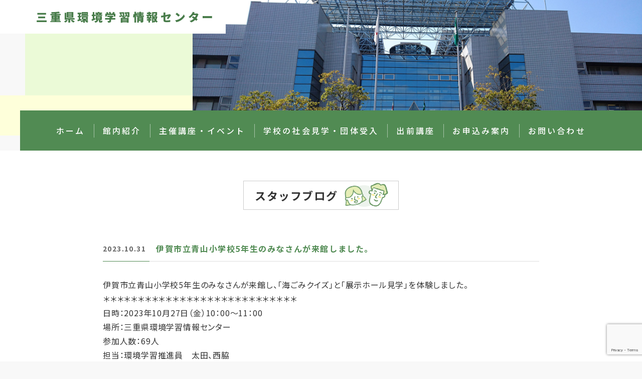

--- FILE ---
content_type: text/html; charset=UTF-8
request_url: https://www.eco-mie.com/staff_blog/20231027_1/
body_size: 5550
content:
<!DOCTYPE html>
<html lang="ja">
<head>
<meta charset="utf-8">
<meta http-equiv="X-UA-Compatible" content="IE=edge">
<meta name="viewport" content="width=device-width, initial-scale=1, shrink-to-fit=no">
<meta name="format-detection" content="telephone=no">
<meta name="author" content="">
<title>伊賀市立青山小学校5年生のみなさんが来館しました。 &#8211; 三重県環境学習情報 センター</title>
<meta name='robots' content='max-image-preview:large' />
<link rel='dns-prefetch' href='//ajax.googleapis.com' />
<link rel='dns-prefetch' href='//code.jquery.com' />
<link rel='dns-prefetch' href='//yubinbango.github.io' />
<link rel="alternate" title="oEmbed (JSON)" type="application/json+oembed" href="https://www.eco-mie.com/wp-json/oembed/1.0/embed?url=https%3A%2F%2Fwww.eco-mie.com%2Fstaff_blog%2F20231027_1%2F" />
<link rel="alternate" title="oEmbed (XML)" type="text/xml+oembed" href="https://www.eco-mie.com/wp-json/oembed/1.0/embed?url=https%3A%2F%2Fwww.eco-mie.com%2Fstaff_blog%2F20231027_1%2F&#038;format=xml" />
<style id='wp-img-auto-sizes-contain-inline-css' type='text/css'>
img:is([sizes=auto i],[sizes^="auto," i]){contain-intrinsic-size:3000px 1500px}
/*# sourceURL=wp-img-auto-sizes-contain-inline-css */
</style>
<style id='wp-emoji-styles-inline-css' type='text/css'>

	img.wp-smiley, img.emoji {
		display: inline !important;
		border: none !important;
		box-shadow: none !important;
		height: 1em !important;
		width: 1em !important;
		margin: 0 0.07em !important;
		vertical-align: -0.1em !important;
		background: none !important;
		padding: 0 !important;
	}
/*# sourceURL=wp-emoji-styles-inline-css */
</style>
<link rel='stylesheet' id='contact-form-7-css' href='https://www.eco-mie.com/wp/wp-content/plugins/contact-form-7/includes/css/styles.css?ver=6.1.4' type='text/css' media='all' />
<link rel='stylesheet' id='bootstrap-css' href='https://www.eco-mie.com/wp/wp-content/themes/miekaninfo/assets/bootstrap/css/bootstrap.min.css?ver=6.9' type='text/css' media='all' />
<link rel='stylesheet' id='style-css' href='https://www.eco-mie.com/wp/wp-content/themes/miekaninfo/assets/css/style.css?202601291310&#038;ver=6.9' type='text/css' media='all' />
<link rel='stylesheet' id='wp-pagenavi-css' href='https://www.eco-mie.com/wp/wp-content/plugins/wp-pagenavi/pagenavi-css.css?ver=2.70' type='text/css' media='all' />
<!--n2css--><!--n2js--><link rel="https://api.w.org/" href="https://www.eco-mie.com/wp-json/" /><link rel="alternate" title="JSON" type="application/json" href="https://www.eco-mie.com/wp-json/wp/v2/staff_blog/6692" /><link rel="EditURI" type="application/rsd+xml" title="RSD" href="https://www.eco-mie.com/wp/xmlrpc.php?rsd" />
<meta name="generator" content="WordPress 6.9" />
<link rel="canonical" href="https://www.eco-mie.com/staff_blog/20231027_1/" />
<link rel='shortlink' href='https://www.eco-mie.com/?p=6692' />
<link rel='stylesheet' id='tinyjpfont-styles-css' href='https://www.eco-mie.com/wp/wp-content/plugins/japanese-font-for-tinymce/addfont.css?ver=6.9' type='text/css' media='all' />
</head>
<body class="wp-singular staff_blog-template-default single single-staff_blog postid-6692 wp-theme-miekaninfo">
<div id="loader-bg">
<div class="loader"></div>
</div>
<main class="main">
<header id="under-page">
<!--<h2 class="ecomie">ECOMIE</h2>-->
<a href="https://www.eco-mie.com/"><h1 class="header-title"><span>三重県環境学習情報</span><span>センター</span></h1></a>
<div class="post_thumbnail">
<img src="https://www.eco-mie.com/wp/wp-content/themes/miekaninfo/assets/img/def.jpg" alt="" class="img-fluid">
</div>
<nav>
<ul class="main-nav"><li><a href="https://www.eco-mie.com/">ホーム</a></li>
<li><a href="https://www.eco-mie.com/guide/">館内紹介</a></li>
<li><a href="https://www.eco-mie.com/course_event/">主催講座・イベント</a></li>
<li><a href="https://www.eco-mie.com/field_trip/">学校の社会見学・団体受入</a></li>
<li><a href="https://www.eco-mie.com/demae_course_info/">出前講座</a></li>
<li><a href="https://www.eco-mie.com/application_info/">お申込み案内</a></li>
<li><a href="https://www.eco-mie.com/contact_us/">お問い合わせ</a></li>
</ul></nav><!-- //nav --><div class="mobile-btn">
<div class="mobile-btn_burger"></div>
</div>
</header> <section id="single">
    <article>
        <div class="container">
            
            
                            <h2 class="box-title mx-auto staff_blog-title">スタッフブログ</h2>
                        
            <div class="row">
                <div class="col-12 col-md-9 mx-auto mt30">
                                                                                                                <div class="single-wrapper">
                                            <div class="single-header"><span class="date">2023.10.31</span><h3 class="single_h3">伊賀市立青山小学校5年生のみなさんが来館しました。</h3></div>
                                                                                <div class="single-body"><p>伊賀市立青山小学校5年生のみなさんが来館し、「海ごみクイズ」と「展示ホール見学」を体験しました。<br />
<span>＊＊＊＊＊＊＊＊＊＊＊＊＊＊＊＊＊＊＊＊＊＊＊＊＊＊＊＊</span><br />
<span>日時：2023年10月27日（金）10：00～11：00</span><br />
<span>場所：三重県環境学習情報センター</span><br />
<span>参加人数：69人</span><br />
<span>担当：環境学習推進員　太田、西脇</span><br />
<span>＊＊＊＊＊＊＊＊＊＊＊＊＊＊＊＊＊＊＊＊＊＊＊＊＊＊＊</span></p>
<p>「海ごみクイズ」では、<span>プラスティック製品などが海の環境や生き物たちに与える影響についてクイズ形式で学びました。<br />
<img fetchpriority="high" decoding="async" src="https://www.eco-mie.com/wp/wp-content/uploads/2023/10/e4302c8e77db5db1297c411c16c43130.jpg" alt="" width="300" height="225" class="img-fluid" /><br />
<img decoding="async" src="https://www.eco-mie.com/wp/wp-content/uploads/2023/10/9e5a0d688e60bd24c8e3002fd6470a53.jpg" alt="" width="300" height="225" class="img-fluid" /><br />
「展示ホール見学」は展示ホールにある６つに分かれたコーナーから環境クイズの答えを探してもらいました。<br />
<img decoding="async" src="https://www.eco-mie.com/wp/wp-content/uploads/2023/10/45b32c12781e1cfe8634d757cd053ce8.jpg" alt="" width="300" height="225" class="img-fluid" /></p>
<p>今日学んだことや知ったことを、環境を守るために生かしてもらえたら嬉しいです。<br />
ぜひ、自分の出来ることから行動に移してくださいね。</span></p>
<p>【報告：西脇】</p>
</div>
                                        </div>
                                                                                                        </div>
                                </div><!-- //row -->
                                                                                                    <a href="https://www.eco-mie.com/staff_blog/" class="btn bgleft mx-auto">
                                        <div class="arrow"></div><span>記事一覧に戻る</span>
                                    </a>
                                                </div><!-- //container -->
    </article>
</section>
<a href="#" class="page-top">
  <div class="go-arrow"></div>
</a>
</main>
<footer class="footer">
  <div class="container pt50 pb60">
  <h2 class="f-brand"><a href="https://www.eco-mie.com/">三重県環境学習情報<br>センター</a></h2>
    <div class="footer-wrapper">
      <!-- left -->
      <!-- addinfo-wrapper -->
      <div class="addinfo-wrapper">
        <div class="cell">
          <p><a href="tel:0593292000" class="telnum">059-329-2000</a></p>
          <p class="fax"><span class="telnum">059-329-2909</span></p>
          <p><a href="mailto:info@eco-mie.com" class="email">info@eco-mie.com</a></p>
        </div><!-- //cell -->
        <div class="cell">
          <address>
            〒512-1211<br>
            三重県四日市市桜町 3684-11
          </address>
          <p>
            <strong>開館時間</strong><br>
            9：00～16：00<br>
            休館日：月・土曜日（祝日等は除く）<br>
            年末年始（12月29日～1月3日）
          </p>
          <p>
            <strong>入館料無料</strong><br>
            どなたでもご自由に見学いただけます
          </p>
        </div><!-- //cell -->
      </div><!-- //addinfo-wrapper -->
      <!-- //left -->
      <!-- right -->
      <div class="footer-nav">
                  <nav>
                        <ul>
<li><a href="https://www.eco-mie.com/">ホーム</a></li>
<li><a href="https://www.eco-mie.com/wp/guide/">館内紹介</a></li>
<li><a href="https://www.eco-mie.com/wp/course_event/">主催講座・イベント</a></li>
<li><a href="https://www.eco-mie.com/wp/field_trip/">学校の社会見学・団体受入</a></li>
</ul>
                                <ul>
<li><a href="https://www.eco-mie.com/wp/demae_course_info/">出前講座</a></li>
<li><a href="https://www.eco-mie.com/wp/application_info/">お申込み案内</a></li>
<li><a href="https://www.eco-mie.com/wp/contact_us/">お問い合わせ</a></li>
<li><a href="https://www.eco-mie.com/wp/sitemap/">サイトマップ</a></li>
<li><a href="https://www.eco-mie.com/wp/privacy-policy/">個人情報の取り扱いについて</a></li>
</ul>
                  </nav>
              </div>
      <!-- //right -->
    </div><!-- //footer-wrapper -->
  </div><!-- //container -->

  <div class="copyright">&copy;三重県環境学習情報センター</div>
</footer>
<script type="speculationrules">
{"prefetch":[{"source":"document","where":{"and":[{"href_matches":"/*"},{"not":{"href_matches":["/wp/wp-*.php","/wp/wp-admin/*","/wp/wp-content/uploads/*","/wp/wp-content/*","/wp/wp-content/plugins/*","/wp/wp-content/themes/miekaninfo/*","/*\\?(.+)"]}},{"not":{"selector_matches":"a[rel~=\"nofollow\"]"}},{"not":{"selector_matches":".no-prefetch, .no-prefetch a"}}]},"eagerness":"conservative"}]}
</script>
<script type="text/javascript" src="https://www.eco-mie.com/wp/wp-includes/js/dist/hooks.min.js?ver=dd5603f07f9220ed27f1" id="wp-hooks-js"></script>
<script type="text/javascript" src="https://www.eco-mie.com/wp/wp-includes/js/dist/i18n.min.js?ver=c26c3dc7bed366793375" id="wp-i18n-js"></script>
<script type="text/javascript" id="wp-i18n-js-after">
/* <![CDATA[ */
wp.i18n.setLocaleData( { 'text direction\u0004ltr': [ 'ltr' ] } );
//# sourceURL=wp-i18n-js-after
/* ]]> */
</script>
<script type="text/javascript" src="https://www.eco-mie.com/wp/wp-content/plugins/contact-form-7/includes/swv/js/index.js?ver=6.1.4" id="swv-js"></script>
<script type="text/javascript" id="contact-form-7-js-translations">
/* <![CDATA[ */
( function( domain, translations ) {
	var localeData = translations.locale_data[ domain ] || translations.locale_data.messages;
	localeData[""].domain = domain;
	wp.i18n.setLocaleData( localeData, domain );
} )( "contact-form-7", {"translation-revision-date":"2025-11-30 08:12:23+0000","generator":"GlotPress\/4.0.3","domain":"messages","locale_data":{"messages":{"":{"domain":"messages","plural-forms":"nplurals=1; plural=0;","lang":"ja_JP"},"This contact form is placed in the wrong place.":["\u3053\u306e\u30b3\u30f3\u30bf\u30af\u30c8\u30d5\u30a9\u30fc\u30e0\u306f\u9593\u9055\u3063\u305f\u4f4d\u7f6e\u306b\u7f6e\u304b\u308c\u3066\u3044\u307e\u3059\u3002"],"Error:":["\u30a8\u30e9\u30fc:"]}},"comment":{"reference":"includes\/js\/index.js"}} );
//# sourceURL=contact-form-7-js-translations
/* ]]> */
</script>
<script type="text/javascript" id="contact-form-7-js-before">
/* <![CDATA[ */
var wpcf7 = {
    "api": {
        "root": "https:\/\/www.eco-mie.com\/wp-json\/",
        "namespace": "contact-form-7\/v1"
    }
};
//# sourceURL=contact-form-7-js-before
/* ]]> */
</script>
<script type="text/javascript" src="https://www.eco-mie.com/wp/wp-content/plugins/contact-form-7/includes/js/index.js?ver=6.1.4" id="contact-form-7-js"></script>
<script type="text/javascript" src="https://ajax.googleapis.com/ajax/libs/jquery/3.4.1/jquery.min.js?ver=3.4.1" id="jquery-js"></script>
<script type="text/javascript" src="https://code.jquery.com/jquery-migrate-1.4.1.min.js?ver=1.4.1" id="jquery-migrate-js"></script>
<script type="text/javascript" src="https://yubinbango.github.io/yubinbango/yubinbango.js" id="yubinbango-js"></script>
<script type="text/javascript" src="https://www.eco-mie.com/wp/wp-content/themes/miekaninfo/assets/bootstrap/js/bootstrap.bundle.min.js" id="bootstrap-js"></script>
<script type="text/javascript" src="https://www.eco-mie.com/wp/wp-content/themes/miekaninfo/assets/js/loading.js" id="loading-js"></script>
<script type="text/javascript" src="https://www.eco-mie.com/wp/wp-content/themes/miekaninfo/assets/js/page-scroller.js" id="page-scroller-js"></script>
<script type="text/javascript" src="https://www.eco-mie.com/wp/wp-content/themes/miekaninfo/assets/js/custom.js?202601291310" id="custom-js"></script>
<script type="text/javascript" src="https://www.google.com/recaptcha/api.js?render=6LckoUgbAAAAAFG2d3Gjvfi6dJU3WfSDhjWzwIvc&amp;ver=3.0" id="google-recaptcha-js"></script>
<script type="text/javascript" src="https://www.eco-mie.com/wp/wp-includes/js/dist/vendor/wp-polyfill.min.js?ver=3.15.0" id="wp-polyfill-js"></script>
<script type="text/javascript" id="wpcf7-recaptcha-js-before">
/* <![CDATA[ */
var wpcf7_recaptcha = {
    "sitekey": "6LckoUgbAAAAAFG2d3Gjvfi6dJU3WfSDhjWzwIvc",
    "actions": {
        "homepage": "homepage",
        "contactform": "contactform"
    }
};
//# sourceURL=wpcf7-recaptcha-js-before
/* ]]> */
</script>
<script type="text/javascript" src="https://www.eco-mie.com/wp/wp-content/plugins/contact-form-7/modules/recaptcha/index.js?ver=6.1.4" id="wpcf7-recaptcha-js"></script>
<script id="wp-emoji-settings" type="application/json">
{"baseUrl":"https://s.w.org/images/core/emoji/17.0.2/72x72/","ext":".png","svgUrl":"https://s.w.org/images/core/emoji/17.0.2/svg/","svgExt":".svg","source":{"concatemoji":"https://www.eco-mie.com/wp/wp-includes/js/wp-emoji-release.min.js?ver=6.9"}}
</script>
<script type="module">
/* <![CDATA[ */
/*! This file is auto-generated */
const a=JSON.parse(document.getElementById("wp-emoji-settings").textContent),o=(window._wpemojiSettings=a,"wpEmojiSettingsSupports"),s=["flag","emoji"];function i(e){try{var t={supportTests:e,timestamp:(new Date).valueOf()};sessionStorage.setItem(o,JSON.stringify(t))}catch(e){}}function c(e,t,n){e.clearRect(0,0,e.canvas.width,e.canvas.height),e.fillText(t,0,0);t=new Uint32Array(e.getImageData(0,0,e.canvas.width,e.canvas.height).data);e.clearRect(0,0,e.canvas.width,e.canvas.height),e.fillText(n,0,0);const a=new Uint32Array(e.getImageData(0,0,e.canvas.width,e.canvas.height).data);return t.every((e,t)=>e===a[t])}function p(e,t){e.clearRect(0,0,e.canvas.width,e.canvas.height),e.fillText(t,0,0);var n=e.getImageData(16,16,1,1);for(let e=0;e<n.data.length;e++)if(0!==n.data[e])return!1;return!0}function u(e,t,n,a){switch(t){case"flag":return n(e,"\ud83c\udff3\ufe0f\u200d\u26a7\ufe0f","\ud83c\udff3\ufe0f\u200b\u26a7\ufe0f")?!1:!n(e,"\ud83c\udde8\ud83c\uddf6","\ud83c\udde8\u200b\ud83c\uddf6")&&!n(e,"\ud83c\udff4\udb40\udc67\udb40\udc62\udb40\udc65\udb40\udc6e\udb40\udc67\udb40\udc7f","\ud83c\udff4\u200b\udb40\udc67\u200b\udb40\udc62\u200b\udb40\udc65\u200b\udb40\udc6e\u200b\udb40\udc67\u200b\udb40\udc7f");case"emoji":return!a(e,"\ud83e\u1fac8")}return!1}function f(e,t,n,a){let r;const o=(r="undefined"!=typeof WorkerGlobalScope&&self instanceof WorkerGlobalScope?new OffscreenCanvas(300,150):document.createElement("canvas")).getContext("2d",{willReadFrequently:!0}),s=(o.textBaseline="top",o.font="600 32px Arial",{});return e.forEach(e=>{s[e]=t(o,e,n,a)}),s}function r(e){var t=document.createElement("script");t.src=e,t.defer=!0,document.head.appendChild(t)}a.supports={everything:!0,everythingExceptFlag:!0},new Promise(t=>{let n=function(){try{var e=JSON.parse(sessionStorage.getItem(o));if("object"==typeof e&&"number"==typeof e.timestamp&&(new Date).valueOf()<e.timestamp+604800&&"object"==typeof e.supportTests)return e.supportTests}catch(e){}return null}();if(!n){if("undefined"!=typeof Worker&&"undefined"!=typeof OffscreenCanvas&&"undefined"!=typeof URL&&URL.createObjectURL&&"undefined"!=typeof Blob)try{var e="postMessage("+f.toString()+"("+[JSON.stringify(s),u.toString(),c.toString(),p.toString()].join(",")+"));",a=new Blob([e],{type:"text/javascript"});const r=new Worker(URL.createObjectURL(a),{name:"wpTestEmojiSupports"});return void(r.onmessage=e=>{i(n=e.data),r.terminate(),t(n)})}catch(e){}i(n=f(s,u,c,p))}t(n)}).then(e=>{for(const n in e)a.supports[n]=e[n],a.supports.everything=a.supports.everything&&a.supports[n],"flag"!==n&&(a.supports.everythingExceptFlag=a.supports.everythingExceptFlag&&a.supports[n]);var t;a.supports.everythingExceptFlag=a.supports.everythingExceptFlag&&!a.supports.flag,a.supports.everything||((t=a.source||{}).concatemoji?r(t.concatemoji):t.wpemoji&&t.twemoji&&(r(t.twemoji),r(t.wpemoji)))});
//# sourceURL=https://www.eco-mie.com/wp/wp-includes/js/wp-emoji-loader.min.js
/* ]]> */
</script>
</body>

</html>

--- FILE ---
content_type: text/html; charset=utf-8
request_url: https://www.google.com/recaptcha/api2/anchor?ar=1&k=6LckoUgbAAAAAFG2d3Gjvfi6dJU3WfSDhjWzwIvc&co=aHR0cHM6Ly93d3cuZWNvLW1pZS5jb206NDQz&hl=en&v=N67nZn4AqZkNcbeMu4prBgzg&size=invisible&anchor-ms=20000&execute-ms=30000&cb=f8cqm44exzxo
body_size: 48821
content:
<!DOCTYPE HTML><html dir="ltr" lang="en"><head><meta http-equiv="Content-Type" content="text/html; charset=UTF-8">
<meta http-equiv="X-UA-Compatible" content="IE=edge">
<title>reCAPTCHA</title>
<style type="text/css">
/* cyrillic-ext */
@font-face {
  font-family: 'Roboto';
  font-style: normal;
  font-weight: 400;
  font-stretch: 100%;
  src: url(//fonts.gstatic.com/s/roboto/v48/KFO7CnqEu92Fr1ME7kSn66aGLdTylUAMa3GUBHMdazTgWw.woff2) format('woff2');
  unicode-range: U+0460-052F, U+1C80-1C8A, U+20B4, U+2DE0-2DFF, U+A640-A69F, U+FE2E-FE2F;
}
/* cyrillic */
@font-face {
  font-family: 'Roboto';
  font-style: normal;
  font-weight: 400;
  font-stretch: 100%;
  src: url(//fonts.gstatic.com/s/roboto/v48/KFO7CnqEu92Fr1ME7kSn66aGLdTylUAMa3iUBHMdazTgWw.woff2) format('woff2');
  unicode-range: U+0301, U+0400-045F, U+0490-0491, U+04B0-04B1, U+2116;
}
/* greek-ext */
@font-face {
  font-family: 'Roboto';
  font-style: normal;
  font-weight: 400;
  font-stretch: 100%;
  src: url(//fonts.gstatic.com/s/roboto/v48/KFO7CnqEu92Fr1ME7kSn66aGLdTylUAMa3CUBHMdazTgWw.woff2) format('woff2');
  unicode-range: U+1F00-1FFF;
}
/* greek */
@font-face {
  font-family: 'Roboto';
  font-style: normal;
  font-weight: 400;
  font-stretch: 100%;
  src: url(//fonts.gstatic.com/s/roboto/v48/KFO7CnqEu92Fr1ME7kSn66aGLdTylUAMa3-UBHMdazTgWw.woff2) format('woff2');
  unicode-range: U+0370-0377, U+037A-037F, U+0384-038A, U+038C, U+038E-03A1, U+03A3-03FF;
}
/* math */
@font-face {
  font-family: 'Roboto';
  font-style: normal;
  font-weight: 400;
  font-stretch: 100%;
  src: url(//fonts.gstatic.com/s/roboto/v48/KFO7CnqEu92Fr1ME7kSn66aGLdTylUAMawCUBHMdazTgWw.woff2) format('woff2');
  unicode-range: U+0302-0303, U+0305, U+0307-0308, U+0310, U+0312, U+0315, U+031A, U+0326-0327, U+032C, U+032F-0330, U+0332-0333, U+0338, U+033A, U+0346, U+034D, U+0391-03A1, U+03A3-03A9, U+03B1-03C9, U+03D1, U+03D5-03D6, U+03F0-03F1, U+03F4-03F5, U+2016-2017, U+2034-2038, U+203C, U+2040, U+2043, U+2047, U+2050, U+2057, U+205F, U+2070-2071, U+2074-208E, U+2090-209C, U+20D0-20DC, U+20E1, U+20E5-20EF, U+2100-2112, U+2114-2115, U+2117-2121, U+2123-214F, U+2190, U+2192, U+2194-21AE, U+21B0-21E5, U+21F1-21F2, U+21F4-2211, U+2213-2214, U+2216-22FF, U+2308-230B, U+2310, U+2319, U+231C-2321, U+2336-237A, U+237C, U+2395, U+239B-23B7, U+23D0, U+23DC-23E1, U+2474-2475, U+25AF, U+25B3, U+25B7, U+25BD, U+25C1, U+25CA, U+25CC, U+25FB, U+266D-266F, U+27C0-27FF, U+2900-2AFF, U+2B0E-2B11, U+2B30-2B4C, U+2BFE, U+3030, U+FF5B, U+FF5D, U+1D400-1D7FF, U+1EE00-1EEFF;
}
/* symbols */
@font-face {
  font-family: 'Roboto';
  font-style: normal;
  font-weight: 400;
  font-stretch: 100%;
  src: url(//fonts.gstatic.com/s/roboto/v48/KFO7CnqEu92Fr1ME7kSn66aGLdTylUAMaxKUBHMdazTgWw.woff2) format('woff2');
  unicode-range: U+0001-000C, U+000E-001F, U+007F-009F, U+20DD-20E0, U+20E2-20E4, U+2150-218F, U+2190, U+2192, U+2194-2199, U+21AF, U+21E6-21F0, U+21F3, U+2218-2219, U+2299, U+22C4-22C6, U+2300-243F, U+2440-244A, U+2460-24FF, U+25A0-27BF, U+2800-28FF, U+2921-2922, U+2981, U+29BF, U+29EB, U+2B00-2BFF, U+4DC0-4DFF, U+FFF9-FFFB, U+10140-1018E, U+10190-1019C, U+101A0, U+101D0-101FD, U+102E0-102FB, U+10E60-10E7E, U+1D2C0-1D2D3, U+1D2E0-1D37F, U+1F000-1F0FF, U+1F100-1F1AD, U+1F1E6-1F1FF, U+1F30D-1F30F, U+1F315, U+1F31C, U+1F31E, U+1F320-1F32C, U+1F336, U+1F378, U+1F37D, U+1F382, U+1F393-1F39F, U+1F3A7-1F3A8, U+1F3AC-1F3AF, U+1F3C2, U+1F3C4-1F3C6, U+1F3CA-1F3CE, U+1F3D4-1F3E0, U+1F3ED, U+1F3F1-1F3F3, U+1F3F5-1F3F7, U+1F408, U+1F415, U+1F41F, U+1F426, U+1F43F, U+1F441-1F442, U+1F444, U+1F446-1F449, U+1F44C-1F44E, U+1F453, U+1F46A, U+1F47D, U+1F4A3, U+1F4B0, U+1F4B3, U+1F4B9, U+1F4BB, U+1F4BF, U+1F4C8-1F4CB, U+1F4D6, U+1F4DA, U+1F4DF, U+1F4E3-1F4E6, U+1F4EA-1F4ED, U+1F4F7, U+1F4F9-1F4FB, U+1F4FD-1F4FE, U+1F503, U+1F507-1F50B, U+1F50D, U+1F512-1F513, U+1F53E-1F54A, U+1F54F-1F5FA, U+1F610, U+1F650-1F67F, U+1F687, U+1F68D, U+1F691, U+1F694, U+1F698, U+1F6AD, U+1F6B2, U+1F6B9-1F6BA, U+1F6BC, U+1F6C6-1F6CF, U+1F6D3-1F6D7, U+1F6E0-1F6EA, U+1F6F0-1F6F3, U+1F6F7-1F6FC, U+1F700-1F7FF, U+1F800-1F80B, U+1F810-1F847, U+1F850-1F859, U+1F860-1F887, U+1F890-1F8AD, U+1F8B0-1F8BB, U+1F8C0-1F8C1, U+1F900-1F90B, U+1F93B, U+1F946, U+1F984, U+1F996, U+1F9E9, U+1FA00-1FA6F, U+1FA70-1FA7C, U+1FA80-1FA89, U+1FA8F-1FAC6, U+1FACE-1FADC, U+1FADF-1FAE9, U+1FAF0-1FAF8, U+1FB00-1FBFF;
}
/* vietnamese */
@font-face {
  font-family: 'Roboto';
  font-style: normal;
  font-weight: 400;
  font-stretch: 100%;
  src: url(//fonts.gstatic.com/s/roboto/v48/KFO7CnqEu92Fr1ME7kSn66aGLdTylUAMa3OUBHMdazTgWw.woff2) format('woff2');
  unicode-range: U+0102-0103, U+0110-0111, U+0128-0129, U+0168-0169, U+01A0-01A1, U+01AF-01B0, U+0300-0301, U+0303-0304, U+0308-0309, U+0323, U+0329, U+1EA0-1EF9, U+20AB;
}
/* latin-ext */
@font-face {
  font-family: 'Roboto';
  font-style: normal;
  font-weight: 400;
  font-stretch: 100%;
  src: url(//fonts.gstatic.com/s/roboto/v48/KFO7CnqEu92Fr1ME7kSn66aGLdTylUAMa3KUBHMdazTgWw.woff2) format('woff2');
  unicode-range: U+0100-02BA, U+02BD-02C5, U+02C7-02CC, U+02CE-02D7, U+02DD-02FF, U+0304, U+0308, U+0329, U+1D00-1DBF, U+1E00-1E9F, U+1EF2-1EFF, U+2020, U+20A0-20AB, U+20AD-20C0, U+2113, U+2C60-2C7F, U+A720-A7FF;
}
/* latin */
@font-face {
  font-family: 'Roboto';
  font-style: normal;
  font-weight: 400;
  font-stretch: 100%;
  src: url(//fonts.gstatic.com/s/roboto/v48/KFO7CnqEu92Fr1ME7kSn66aGLdTylUAMa3yUBHMdazQ.woff2) format('woff2');
  unicode-range: U+0000-00FF, U+0131, U+0152-0153, U+02BB-02BC, U+02C6, U+02DA, U+02DC, U+0304, U+0308, U+0329, U+2000-206F, U+20AC, U+2122, U+2191, U+2193, U+2212, U+2215, U+FEFF, U+FFFD;
}
/* cyrillic-ext */
@font-face {
  font-family: 'Roboto';
  font-style: normal;
  font-weight: 500;
  font-stretch: 100%;
  src: url(//fonts.gstatic.com/s/roboto/v48/KFO7CnqEu92Fr1ME7kSn66aGLdTylUAMa3GUBHMdazTgWw.woff2) format('woff2');
  unicode-range: U+0460-052F, U+1C80-1C8A, U+20B4, U+2DE0-2DFF, U+A640-A69F, U+FE2E-FE2F;
}
/* cyrillic */
@font-face {
  font-family: 'Roboto';
  font-style: normal;
  font-weight: 500;
  font-stretch: 100%;
  src: url(//fonts.gstatic.com/s/roboto/v48/KFO7CnqEu92Fr1ME7kSn66aGLdTylUAMa3iUBHMdazTgWw.woff2) format('woff2');
  unicode-range: U+0301, U+0400-045F, U+0490-0491, U+04B0-04B1, U+2116;
}
/* greek-ext */
@font-face {
  font-family: 'Roboto';
  font-style: normal;
  font-weight: 500;
  font-stretch: 100%;
  src: url(//fonts.gstatic.com/s/roboto/v48/KFO7CnqEu92Fr1ME7kSn66aGLdTylUAMa3CUBHMdazTgWw.woff2) format('woff2');
  unicode-range: U+1F00-1FFF;
}
/* greek */
@font-face {
  font-family: 'Roboto';
  font-style: normal;
  font-weight: 500;
  font-stretch: 100%;
  src: url(//fonts.gstatic.com/s/roboto/v48/KFO7CnqEu92Fr1ME7kSn66aGLdTylUAMa3-UBHMdazTgWw.woff2) format('woff2');
  unicode-range: U+0370-0377, U+037A-037F, U+0384-038A, U+038C, U+038E-03A1, U+03A3-03FF;
}
/* math */
@font-face {
  font-family: 'Roboto';
  font-style: normal;
  font-weight: 500;
  font-stretch: 100%;
  src: url(//fonts.gstatic.com/s/roboto/v48/KFO7CnqEu92Fr1ME7kSn66aGLdTylUAMawCUBHMdazTgWw.woff2) format('woff2');
  unicode-range: U+0302-0303, U+0305, U+0307-0308, U+0310, U+0312, U+0315, U+031A, U+0326-0327, U+032C, U+032F-0330, U+0332-0333, U+0338, U+033A, U+0346, U+034D, U+0391-03A1, U+03A3-03A9, U+03B1-03C9, U+03D1, U+03D5-03D6, U+03F0-03F1, U+03F4-03F5, U+2016-2017, U+2034-2038, U+203C, U+2040, U+2043, U+2047, U+2050, U+2057, U+205F, U+2070-2071, U+2074-208E, U+2090-209C, U+20D0-20DC, U+20E1, U+20E5-20EF, U+2100-2112, U+2114-2115, U+2117-2121, U+2123-214F, U+2190, U+2192, U+2194-21AE, U+21B0-21E5, U+21F1-21F2, U+21F4-2211, U+2213-2214, U+2216-22FF, U+2308-230B, U+2310, U+2319, U+231C-2321, U+2336-237A, U+237C, U+2395, U+239B-23B7, U+23D0, U+23DC-23E1, U+2474-2475, U+25AF, U+25B3, U+25B7, U+25BD, U+25C1, U+25CA, U+25CC, U+25FB, U+266D-266F, U+27C0-27FF, U+2900-2AFF, U+2B0E-2B11, U+2B30-2B4C, U+2BFE, U+3030, U+FF5B, U+FF5D, U+1D400-1D7FF, U+1EE00-1EEFF;
}
/* symbols */
@font-face {
  font-family: 'Roboto';
  font-style: normal;
  font-weight: 500;
  font-stretch: 100%;
  src: url(//fonts.gstatic.com/s/roboto/v48/KFO7CnqEu92Fr1ME7kSn66aGLdTylUAMaxKUBHMdazTgWw.woff2) format('woff2');
  unicode-range: U+0001-000C, U+000E-001F, U+007F-009F, U+20DD-20E0, U+20E2-20E4, U+2150-218F, U+2190, U+2192, U+2194-2199, U+21AF, U+21E6-21F0, U+21F3, U+2218-2219, U+2299, U+22C4-22C6, U+2300-243F, U+2440-244A, U+2460-24FF, U+25A0-27BF, U+2800-28FF, U+2921-2922, U+2981, U+29BF, U+29EB, U+2B00-2BFF, U+4DC0-4DFF, U+FFF9-FFFB, U+10140-1018E, U+10190-1019C, U+101A0, U+101D0-101FD, U+102E0-102FB, U+10E60-10E7E, U+1D2C0-1D2D3, U+1D2E0-1D37F, U+1F000-1F0FF, U+1F100-1F1AD, U+1F1E6-1F1FF, U+1F30D-1F30F, U+1F315, U+1F31C, U+1F31E, U+1F320-1F32C, U+1F336, U+1F378, U+1F37D, U+1F382, U+1F393-1F39F, U+1F3A7-1F3A8, U+1F3AC-1F3AF, U+1F3C2, U+1F3C4-1F3C6, U+1F3CA-1F3CE, U+1F3D4-1F3E0, U+1F3ED, U+1F3F1-1F3F3, U+1F3F5-1F3F7, U+1F408, U+1F415, U+1F41F, U+1F426, U+1F43F, U+1F441-1F442, U+1F444, U+1F446-1F449, U+1F44C-1F44E, U+1F453, U+1F46A, U+1F47D, U+1F4A3, U+1F4B0, U+1F4B3, U+1F4B9, U+1F4BB, U+1F4BF, U+1F4C8-1F4CB, U+1F4D6, U+1F4DA, U+1F4DF, U+1F4E3-1F4E6, U+1F4EA-1F4ED, U+1F4F7, U+1F4F9-1F4FB, U+1F4FD-1F4FE, U+1F503, U+1F507-1F50B, U+1F50D, U+1F512-1F513, U+1F53E-1F54A, U+1F54F-1F5FA, U+1F610, U+1F650-1F67F, U+1F687, U+1F68D, U+1F691, U+1F694, U+1F698, U+1F6AD, U+1F6B2, U+1F6B9-1F6BA, U+1F6BC, U+1F6C6-1F6CF, U+1F6D3-1F6D7, U+1F6E0-1F6EA, U+1F6F0-1F6F3, U+1F6F7-1F6FC, U+1F700-1F7FF, U+1F800-1F80B, U+1F810-1F847, U+1F850-1F859, U+1F860-1F887, U+1F890-1F8AD, U+1F8B0-1F8BB, U+1F8C0-1F8C1, U+1F900-1F90B, U+1F93B, U+1F946, U+1F984, U+1F996, U+1F9E9, U+1FA00-1FA6F, U+1FA70-1FA7C, U+1FA80-1FA89, U+1FA8F-1FAC6, U+1FACE-1FADC, U+1FADF-1FAE9, U+1FAF0-1FAF8, U+1FB00-1FBFF;
}
/* vietnamese */
@font-face {
  font-family: 'Roboto';
  font-style: normal;
  font-weight: 500;
  font-stretch: 100%;
  src: url(//fonts.gstatic.com/s/roboto/v48/KFO7CnqEu92Fr1ME7kSn66aGLdTylUAMa3OUBHMdazTgWw.woff2) format('woff2');
  unicode-range: U+0102-0103, U+0110-0111, U+0128-0129, U+0168-0169, U+01A0-01A1, U+01AF-01B0, U+0300-0301, U+0303-0304, U+0308-0309, U+0323, U+0329, U+1EA0-1EF9, U+20AB;
}
/* latin-ext */
@font-face {
  font-family: 'Roboto';
  font-style: normal;
  font-weight: 500;
  font-stretch: 100%;
  src: url(//fonts.gstatic.com/s/roboto/v48/KFO7CnqEu92Fr1ME7kSn66aGLdTylUAMa3KUBHMdazTgWw.woff2) format('woff2');
  unicode-range: U+0100-02BA, U+02BD-02C5, U+02C7-02CC, U+02CE-02D7, U+02DD-02FF, U+0304, U+0308, U+0329, U+1D00-1DBF, U+1E00-1E9F, U+1EF2-1EFF, U+2020, U+20A0-20AB, U+20AD-20C0, U+2113, U+2C60-2C7F, U+A720-A7FF;
}
/* latin */
@font-face {
  font-family: 'Roboto';
  font-style: normal;
  font-weight: 500;
  font-stretch: 100%;
  src: url(//fonts.gstatic.com/s/roboto/v48/KFO7CnqEu92Fr1ME7kSn66aGLdTylUAMa3yUBHMdazQ.woff2) format('woff2');
  unicode-range: U+0000-00FF, U+0131, U+0152-0153, U+02BB-02BC, U+02C6, U+02DA, U+02DC, U+0304, U+0308, U+0329, U+2000-206F, U+20AC, U+2122, U+2191, U+2193, U+2212, U+2215, U+FEFF, U+FFFD;
}
/* cyrillic-ext */
@font-face {
  font-family: 'Roboto';
  font-style: normal;
  font-weight: 900;
  font-stretch: 100%;
  src: url(//fonts.gstatic.com/s/roboto/v48/KFO7CnqEu92Fr1ME7kSn66aGLdTylUAMa3GUBHMdazTgWw.woff2) format('woff2');
  unicode-range: U+0460-052F, U+1C80-1C8A, U+20B4, U+2DE0-2DFF, U+A640-A69F, U+FE2E-FE2F;
}
/* cyrillic */
@font-face {
  font-family: 'Roboto';
  font-style: normal;
  font-weight: 900;
  font-stretch: 100%;
  src: url(//fonts.gstatic.com/s/roboto/v48/KFO7CnqEu92Fr1ME7kSn66aGLdTylUAMa3iUBHMdazTgWw.woff2) format('woff2');
  unicode-range: U+0301, U+0400-045F, U+0490-0491, U+04B0-04B1, U+2116;
}
/* greek-ext */
@font-face {
  font-family: 'Roboto';
  font-style: normal;
  font-weight: 900;
  font-stretch: 100%;
  src: url(//fonts.gstatic.com/s/roboto/v48/KFO7CnqEu92Fr1ME7kSn66aGLdTylUAMa3CUBHMdazTgWw.woff2) format('woff2');
  unicode-range: U+1F00-1FFF;
}
/* greek */
@font-face {
  font-family: 'Roboto';
  font-style: normal;
  font-weight: 900;
  font-stretch: 100%;
  src: url(//fonts.gstatic.com/s/roboto/v48/KFO7CnqEu92Fr1ME7kSn66aGLdTylUAMa3-UBHMdazTgWw.woff2) format('woff2');
  unicode-range: U+0370-0377, U+037A-037F, U+0384-038A, U+038C, U+038E-03A1, U+03A3-03FF;
}
/* math */
@font-face {
  font-family: 'Roboto';
  font-style: normal;
  font-weight: 900;
  font-stretch: 100%;
  src: url(//fonts.gstatic.com/s/roboto/v48/KFO7CnqEu92Fr1ME7kSn66aGLdTylUAMawCUBHMdazTgWw.woff2) format('woff2');
  unicode-range: U+0302-0303, U+0305, U+0307-0308, U+0310, U+0312, U+0315, U+031A, U+0326-0327, U+032C, U+032F-0330, U+0332-0333, U+0338, U+033A, U+0346, U+034D, U+0391-03A1, U+03A3-03A9, U+03B1-03C9, U+03D1, U+03D5-03D6, U+03F0-03F1, U+03F4-03F5, U+2016-2017, U+2034-2038, U+203C, U+2040, U+2043, U+2047, U+2050, U+2057, U+205F, U+2070-2071, U+2074-208E, U+2090-209C, U+20D0-20DC, U+20E1, U+20E5-20EF, U+2100-2112, U+2114-2115, U+2117-2121, U+2123-214F, U+2190, U+2192, U+2194-21AE, U+21B0-21E5, U+21F1-21F2, U+21F4-2211, U+2213-2214, U+2216-22FF, U+2308-230B, U+2310, U+2319, U+231C-2321, U+2336-237A, U+237C, U+2395, U+239B-23B7, U+23D0, U+23DC-23E1, U+2474-2475, U+25AF, U+25B3, U+25B7, U+25BD, U+25C1, U+25CA, U+25CC, U+25FB, U+266D-266F, U+27C0-27FF, U+2900-2AFF, U+2B0E-2B11, U+2B30-2B4C, U+2BFE, U+3030, U+FF5B, U+FF5D, U+1D400-1D7FF, U+1EE00-1EEFF;
}
/* symbols */
@font-face {
  font-family: 'Roboto';
  font-style: normal;
  font-weight: 900;
  font-stretch: 100%;
  src: url(//fonts.gstatic.com/s/roboto/v48/KFO7CnqEu92Fr1ME7kSn66aGLdTylUAMaxKUBHMdazTgWw.woff2) format('woff2');
  unicode-range: U+0001-000C, U+000E-001F, U+007F-009F, U+20DD-20E0, U+20E2-20E4, U+2150-218F, U+2190, U+2192, U+2194-2199, U+21AF, U+21E6-21F0, U+21F3, U+2218-2219, U+2299, U+22C4-22C6, U+2300-243F, U+2440-244A, U+2460-24FF, U+25A0-27BF, U+2800-28FF, U+2921-2922, U+2981, U+29BF, U+29EB, U+2B00-2BFF, U+4DC0-4DFF, U+FFF9-FFFB, U+10140-1018E, U+10190-1019C, U+101A0, U+101D0-101FD, U+102E0-102FB, U+10E60-10E7E, U+1D2C0-1D2D3, U+1D2E0-1D37F, U+1F000-1F0FF, U+1F100-1F1AD, U+1F1E6-1F1FF, U+1F30D-1F30F, U+1F315, U+1F31C, U+1F31E, U+1F320-1F32C, U+1F336, U+1F378, U+1F37D, U+1F382, U+1F393-1F39F, U+1F3A7-1F3A8, U+1F3AC-1F3AF, U+1F3C2, U+1F3C4-1F3C6, U+1F3CA-1F3CE, U+1F3D4-1F3E0, U+1F3ED, U+1F3F1-1F3F3, U+1F3F5-1F3F7, U+1F408, U+1F415, U+1F41F, U+1F426, U+1F43F, U+1F441-1F442, U+1F444, U+1F446-1F449, U+1F44C-1F44E, U+1F453, U+1F46A, U+1F47D, U+1F4A3, U+1F4B0, U+1F4B3, U+1F4B9, U+1F4BB, U+1F4BF, U+1F4C8-1F4CB, U+1F4D6, U+1F4DA, U+1F4DF, U+1F4E3-1F4E6, U+1F4EA-1F4ED, U+1F4F7, U+1F4F9-1F4FB, U+1F4FD-1F4FE, U+1F503, U+1F507-1F50B, U+1F50D, U+1F512-1F513, U+1F53E-1F54A, U+1F54F-1F5FA, U+1F610, U+1F650-1F67F, U+1F687, U+1F68D, U+1F691, U+1F694, U+1F698, U+1F6AD, U+1F6B2, U+1F6B9-1F6BA, U+1F6BC, U+1F6C6-1F6CF, U+1F6D3-1F6D7, U+1F6E0-1F6EA, U+1F6F0-1F6F3, U+1F6F7-1F6FC, U+1F700-1F7FF, U+1F800-1F80B, U+1F810-1F847, U+1F850-1F859, U+1F860-1F887, U+1F890-1F8AD, U+1F8B0-1F8BB, U+1F8C0-1F8C1, U+1F900-1F90B, U+1F93B, U+1F946, U+1F984, U+1F996, U+1F9E9, U+1FA00-1FA6F, U+1FA70-1FA7C, U+1FA80-1FA89, U+1FA8F-1FAC6, U+1FACE-1FADC, U+1FADF-1FAE9, U+1FAF0-1FAF8, U+1FB00-1FBFF;
}
/* vietnamese */
@font-face {
  font-family: 'Roboto';
  font-style: normal;
  font-weight: 900;
  font-stretch: 100%;
  src: url(//fonts.gstatic.com/s/roboto/v48/KFO7CnqEu92Fr1ME7kSn66aGLdTylUAMa3OUBHMdazTgWw.woff2) format('woff2');
  unicode-range: U+0102-0103, U+0110-0111, U+0128-0129, U+0168-0169, U+01A0-01A1, U+01AF-01B0, U+0300-0301, U+0303-0304, U+0308-0309, U+0323, U+0329, U+1EA0-1EF9, U+20AB;
}
/* latin-ext */
@font-face {
  font-family: 'Roboto';
  font-style: normal;
  font-weight: 900;
  font-stretch: 100%;
  src: url(//fonts.gstatic.com/s/roboto/v48/KFO7CnqEu92Fr1ME7kSn66aGLdTylUAMa3KUBHMdazTgWw.woff2) format('woff2');
  unicode-range: U+0100-02BA, U+02BD-02C5, U+02C7-02CC, U+02CE-02D7, U+02DD-02FF, U+0304, U+0308, U+0329, U+1D00-1DBF, U+1E00-1E9F, U+1EF2-1EFF, U+2020, U+20A0-20AB, U+20AD-20C0, U+2113, U+2C60-2C7F, U+A720-A7FF;
}
/* latin */
@font-face {
  font-family: 'Roboto';
  font-style: normal;
  font-weight: 900;
  font-stretch: 100%;
  src: url(//fonts.gstatic.com/s/roboto/v48/KFO7CnqEu92Fr1ME7kSn66aGLdTylUAMa3yUBHMdazQ.woff2) format('woff2');
  unicode-range: U+0000-00FF, U+0131, U+0152-0153, U+02BB-02BC, U+02C6, U+02DA, U+02DC, U+0304, U+0308, U+0329, U+2000-206F, U+20AC, U+2122, U+2191, U+2193, U+2212, U+2215, U+FEFF, U+FFFD;
}

</style>
<link rel="stylesheet" type="text/css" href="https://www.gstatic.com/recaptcha/releases/N67nZn4AqZkNcbeMu4prBgzg/styles__ltr.css">
<script nonce="r0k_yJqIiBzyeTmafYWS3A" type="text/javascript">window['__recaptcha_api'] = 'https://www.google.com/recaptcha/api2/';</script>
<script type="text/javascript" src="https://www.gstatic.com/recaptcha/releases/N67nZn4AqZkNcbeMu4prBgzg/recaptcha__en.js" nonce="r0k_yJqIiBzyeTmafYWS3A">
      
    </script></head>
<body><div id="rc-anchor-alert" class="rc-anchor-alert"></div>
<input type="hidden" id="recaptcha-token" value="[base64]">
<script type="text/javascript" nonce="r0k_yJqIiBzyeTmafYWS3A">
      recaptcha.anchor.Main.init("[\x22ainput\x22,[\x22bgdata\x22,\x22\x22,\[base64]/[base64]/MjU1Ong/[base64]/[base64]/[base64]/[base64]/[base64]/[base64]/[base64]/[base64]/[base64]/[base64]/[base64]/[base64]/[base64]/[base64]/[base64]\\u003d\x22,\[base64]\x22,\x22wpQrX2jClcO2wqbCp8OBWcO9dFLDjxN+wpgQw5JDHhDCn8KjMMOsw4UmUcO4c0PCksOWwr7CgAQew7x5YMKXwqpJTcKad2Row6A4wpPCtcOzwoNuwqMgw5UDRWTCosKawrbCp8Opwo4aNsO+w7bDsGI5wpvDicO4wrLDlGcEFcKCwrMmEDF1IcOCw4/DqcKywqxOQixow4Unw6HCgw/CpiVgccONw5fCpQbCrMKFecO6QMOzwpFCwoBbAzEnw57CnnXCg8OeLsObw6Nuw4NXGsO2wrxwwoTDrjhSCQgSSkxWw5NxRMKKw5dlw4bDsMOqw6Q3w4rDpmrCssK6wpnDhRzDhjUzw4QAMnXDj3hcw6fDo3fCnB/CiMORwpzCmcKwDsKEwqx4wrIseV1fXH1/[base64]/DkwMtT2g1AsKfw65oC8OEwoDDl8OZKcKdw6rDq0RaDcOWfsKlX0PCpTp0wqhTw6rCsUBrUhFHw4zCp3AFwpprE8OwJ8O6FRwPLzBfwoDCuXB0wrPCpUfCiUHDpcKmd13Cnl9QHcORw6FOw4AcDsOzO1UId8Ofc8KIw4V7w4k/NTBVe8O3w4/Ck8OhBMKJJj/CnsKXP8Kcwq7DuMOrw5Ybw6bDmMOmwpt2EjowwrPDgsO3fHLDq8OsesOHwqEkb8ORTUNYSyjDi8K5RcKQwrfClcOUfn/CrDfDi3nClDxsT8OFGcOfwpzDvMO1wrFOwpdCeGhGHMOawp0VPcO/[base64]/DmsKVwpXClsOlHRwEw4ItTMKfesKvTsKaZMOASznCpxUhwq3DnMOjwojCukZsWcKnXXo1RsOFw4N9woJ2EnrDiwRVw6Rrw4PCm8Kqw6kGLsOOwr/Ch8O9On/CscKSw5AMw4xyw6gAMMKQw5lzw5NXMB3DqzPCn8KLw7Udw6omw43CicKxO8KLawTDpsOSKMOlPWrCs8KmEADDiG5AbRHDkh/[base64]/[base64]/[base64]/Dp8OOwpcQwpzDtRVPwqxsBMO/QMKVG8KnRFbCkSdyTQ0wMcOEXzAow4/Dg2TDnsKYwoHCrsKnBkYdw4V4wrxSeGNWw53DkDXDscKaFHTDrSrCiWjDhcK/[base64]/[base64]/CscKkwqEdw4tBw6XCtmwlw6XCnQjDhMKSw6nCnlrDiwLCgMO7NwdJFcOxw5xYwozCm8O1w4w7wqRlwpYNQsO0w6jCqMK0DifClsODwohow5/[base64]/DscOoGcKrBFAqw4NRw7DDjRofw4vDlMKSw6g6w4gAdnxmHDoXwqFJwqbDsmAbTsOuw4fDvHEhGijDuABACMKBTcOWKzrDk8O7wqcSN8OXFixdwrBnw5HDgcONFDnDghfDkMKNG2A/w7/CiMKiw7jCkMO7wpjDq1Uywr3Cpx/[base64]/[base64]/wpLCihRDwqTDiMO9SiYIZERzw6BtwqrCn8OIw4fClxTDrsOKEsOaworClT7Dm0HDrB5aacOQUgrDpcKQcsOjwqpawrrCiRvCqsK/wpd2w5w/wrjCnV4nUsKWWC4XwrwLwoQ8wqfDpiYSQcKlw6VTwovDkcOAw6HCt3N/UWrDjMKQw4UMw4zCjAhnAMKjIMKfw7wAw6kKblfDgsOdw7XCvDV/w6DDgVkRw5bCkH0uwq7Cml5Lwrs4LTLDqBnDoMObwrzDn8KSwrALwoTCnMKLYgbDs8ONSMOkwqRVwpM8wp/CtBsVwqcDwoTDrwttw6/DpsOxwpxubBvDnH4kw6PCik3Ds3vCqcORGMKZScKkwpHDoMOewonCi8KmLcKXwpfDh8KIw4xuw6Z3bgI4bi0yHMOkbCHDg8KPUMKhw4dWJCFUwrV8JMO7OcKXR8OMw7kowp18PsOiw6xHJMKvwoA/w7dSGsKiA8OZX8OMV3svwr/CkWnCu8KTwrfDgcOfTcKNaTU3JA9rXXhUwoUnMkfDrMONwpMTARtaw7YwO0HCq8Otw4rCimXDkMOFIsO2O8OHwqQSfsOMCicUNXYnVG/DrgrDisOze8Kpw7HDr8KhUBLDvsKrQBXDqMOIKCAAP8K2e8KhwqzDuzDCnsKVw5jDo8KwwonDplF5Bi8CwqQ9QhLDncOCw4Mtw5UOw5wewrnDg8O0N2UNw4R0wrLCiVjDisO1HMOCIMOYwqbDocKqYw87wqAdZnohHsKrw5/CugLDl8KYwrwFcsKqFkNgw73DkGXDjirCg0/ClMOkwrhrUsOqwr7CkcKNTMKCwqFAw6nCsGXDlcOmcMKvwo4LwocAfxoUwpDCp8O7Th9BwpM4w4DCq3Yaw6wkKmIow6gZwoHDrMOHOEwWWg/Dt8KZwoxvXMOzwrPDvcO0RcKEesOQEsKPPDLCnMKMwpXDg8OrdxQSTmzCnGpWwrzCuwLClsOUMcOVFMOSUVsLBcK4wrDDkcOaw69IccOrfcKXSMOeL8KKw699wqMVw5DCvkINw53ClH91wrvCkTFzw5rDl29/R1pzYcKtw7QdGsOVfcOqZsKGJ8OVYlQDwpdPIRXDpMOHwqDDkEDCsl4+w4JAd8OTcMKawrbDlEpeQ8O+w6vCnhpAw7vCp8Omw6Vuw6bCrcKxMzLCssOpHnsuw5bCkMKGwpARwrs3w53DpCtXwq7DulVYw7LCncOKZsKHwqJ3BcKlwp16wqNsw7/DiMKhw7pKFMK4w7zChsKwwoFpwrzDscOvw6bDqXDDjzZWFUfCmE4QBjZEO8KdZ8Kdw4c1wqVQw6DDsgQCw680wpHDhy/CvsK0wpbCqMOtKsOLw65Lw65MG0hrOcOaw5U5w6zCucKPw6zCsXjDqsOiAzoZVMK/AzR+cFQTfBnDjhkSw4bClnA+M8KPCcOTwp3CvFHDuE5hwo45YcOuB2hSw65jO3rDmcK1w5BFwr91VljDvV0yUcK0wpBpPMO6J2zDrMKnwoPDoi/DnMOCwoBrw4hsGsOJO8KQwo7Dm8KKZTTCrsO9w6PCpMKdPgXCq3TDu3YCwpg0w7PCtsO+RBbDnC/[base64]/wqDCuCttVcKzFsOiSHPDkF/CpU44ZsO/FsOOwqnCvl9ww4PCl8Omwr9pCwDDiVN9MznDsksew5HDtUbCi0zCigVswpUSwrDCtktQHmlXfMKOEzU2X8O4wocLwr8Uw6EywrcjQBXDrh1bYcOgKsKOwqfCksKZw5vDtWc8T8O8w5AgSsOdKhghVnoTwqs6w4lSwp/DiMKLE8O4w4XDtcOXHRU1HQnDg8OPwol1w5V6wp3ChwnCmsKVw5JaworCvjjCqcOnFRtBN3XDmMO3eHsNwrPDjDLCkMOOw5xNKxgCwrU/J8KMYsO3wqkqwoM9XcKNwojCvsKMM8KtwrlkMzjDtVNtHcKaZT3ConlhwrzCrngVw5lbIMKLRm7Cv2DDgMOZf1DCon87woN2XMK/TcKddFMqblPCuyvCvMKtSGbCqkbDpyJ1MMKxw58Qw4/DjMKbTi04MnAqRMOQwovDr8OawpHDj2tswrtNT2vCmMOmS2LDm8OBwoMNIsOcwpvCjloOXMKwPnfDki3Cl8K2Uj5Aw5VTQmfDliYPwonCjS7Cg2Z9w7FzwrLDhCkRTcOGUMKwwq0LwpsXwpEQwpzDisOKwo7CsjvCmcOZRQ/Ct8OiBsKrTmPDkg0zwrcROMKcw4LCp8Opw71LwpNRwow5fjLDjkjCow8rw63Du8OVO8O6DUg7woMhwqfCi8K9wq/[base64]/Cpk3DrcKUOXzCnMK9WcK2wrLDlgXDhg5zw7UjDT3CucOZPcO9bcOtfMKlc8KjwqoGYnXCmC7DqMKBJMK0w7fDrA/CnFsjw6LCk8KNw4LCisKveADChcO2wqcwGR/CmcKsKg9sWiDDsMKpYC0uacKMO8K0V8Kmw7rCgcOHR8Oke8O2wrQBTRTClcOBwojCh8O+wpUMw5vChWlLO8O7DzfDlsOVVnNwwoFgwrFMG8K4wqIDwqJww5DChkbDqcKhRsKrwoxUwp1Vw6vCvQcTw6jDtwLCrsOBw4BobhxywrzDuWldw6dQSsO/w6HCmHZmw7/DpcOGH8OsLWHCoSbCh3Z7wopQwrE6LcO9cGwmwrLDj8KKwpTDssOwwp7DksKbK8KobsKhwrnCrsK8wp7Dv8KALsOAwpUIw55vesOIw7LCosOyw4PDksOfw7jCvQVDwpTCs3VnGzTCpgHCpBgGwobDk8KvcsOSwrPDisK3w7oNWwzCoyLCvMK+wo/[base64]/[base64]/[base64]/CrkJ4w4TDlMKyBzgqwq7CiizDtB3Ct8KlwqHCrUI/wqVewpTCqsO7A8KWRcO7eV5FAQQ7WMKYwp4ww5ADQmQlT8KOB2ANZzHDhCJxccOGNxwCCsK0M1/CgW/CmFgQw49Hw77Cg8O6wrNtwqPDqhs6KQd7wrPClsOpw6DCiBnDjj3DsMOqwqpJw4LCthpzworCiS3DlcK+w7zDvUxfwpoGw5tXw6zDgEPDlkfDiFfDhMK/NlHDh8KawprDv3cCwr4PCcKhwrN7AcKEB8OVw4HCkcKxGxHDlMOCw4Nmw5A9wofChHQYdWHCqcKBw63DnE0yFcOtwoPCjsKoODDDpMOvwqB9esOJw7JSGsK0w400HsK/fULCuMO2CsOAbAfDvVw9w7k0Q3fCncKbwo/DksOvwpvDqsOreEMwwoLDmcOpwpw0eUfDlsOuQmjDhsOCbhTDmcOFw5xQbMOaMcK7wpQhGVDDi8K9w7XDpyPCisOBw5fCpW3DrcKmwpcwc2BvB0sFwp3DsMOnSRnDli4fXMOLw7FEwqRNw5tfXjTCksKTBAPCgcKLNcKww6DDlRo/w4PChCg4wrB/wr7CnBHDhMKcwptpGMKIwo/Dg8Ouw53CtsKcw55RIgDDnwNSacOawoDCvsKqw4/DuMKZwrLCo8KHN8OYbE/CrcK+woA2E0RcDMOSBl3Cs8KywrXCh8OYX8K+wr/[base64]/[base64]/CkMKFDsO+GsKsw60UwqcHwoXDgsKLw6A8wpxGw5bDh8K7A8KdXsObezXDi8OXw4wyCkfCgsOTHyLCuj3CtlzDuE5SaBPDsiLDu0VrJ3BbQcOgQMOlw4grMS/CpFhxJ8KxLQt4wqBEwrXDvMO+ccKmwrLClsOcw6Vaw4wZC8KiGTzDkcKGa8Kkw6rDuyjDlsOwwq0CWcO3TyvDkcOKGjsnMMOcw4/CrznDqcOmMXskwqTDhGnClMOWwrjDh8OQfhXClMKmwr3Co33CuVIYwrjCq8KowqEew7InwrXCvsKPwpPDn3rDpsK4wqnDlmh7wrprw5kOw5jDksKvQsKfwpUMB8ONd8KaaRbCjsK4w7AIw6XCpTHCnCgafQ3CtjlSwofCnwMhNC/CkzTCqcOLe8KzwpdQTCXDhsKlHms8w6LCg8Kvw57CtsKQfsOqwoNgM0PCu8O5Kn0hw5bCoh3CgMKtwqjCvkfDiUTCjMK0c01qaMKYw6wCKE3Do8K4wpU+GmbCtsKEaMKPGD0yFMOsYTIkS8KkasKDGWEddMONw5/Ds8KdNMKQawk2w47DkyY7w53CgijCjcK4w5BtLAfCoMKuWsObFMOXc8KWCyxHw7I2w5fDqwHDh8OCTEvCqsK3wobDtMKbA8KbJn0WL8Kew5jDmAg2QlYowrHDpsOkIMO2GXNALcO6wq3Dp8KMw4tiw5LDssK1LifCmmUlTWkPJ8OXw4Zqw5/Dq0rCsMOVOcO1WcK0dkZjw59naCxwe0JVwod0w7/DkcK4eMKywonDlEfDlsOdKMOLw5pYw5UFwpAmbWJUTS3DhR1kVMKRwrd0SDzDmcOuclpww7B/[base64]/Dkz8wesKlw4wtwr/CiR3DjTfCtwUHE1rDuB3DpSMXw7MEAmjCk8OXw7TCtsOdwpl2JMOCFMOwLcOzBsKmwpcaw4U2KcO3w4wAwqfDnlkIZMOpBMO/XcKBEgLCssKcaB3Ck8KDwoDCsx7CinYxe8OEwpDChC9DWhJ5wofCtMOcw58hw4sbwpbDgD84w7HCl8OWwqsqOHHDj8KyAWdzQ3LDnMOGwpczw6NvNcK7VH7DnhIwUsOhw57DnEt3FF0Qw47Ctg5/w48OwoLCnGTDtHZlH8KqCUfDksOvwrJsZgvDvmTCp2sOw6LDpsKUKcKUw5hlw4nDmcKxM0hzO8OFw4rDqcKUK8OENAvDsX1mdMK6w4zDjTRRw508w6RaWErCkcO1WhLDqm99cMO2w5kObhXDr1fDhsKgwoPDiRHCuMKnw4VQw7/DpzJ0VikRYAhxw5Mgw4zDmh7CjR3Dhk9hw5N9JmpUKBnDmMOXAMOxw65UEAZQfBbDnMKiW3hnXXw/Y8ORCsKHIyokSg/CpsKaSMKiLlhKbBVOBCwBwqvDnjB4L8Kuwq/CshnCmwhYwp82wqMOGn8Cw7nCimrCk1DDlsKsw5Nfw4ERfMOew7Fxwr/Cp8OxB1fDmcO5fcKmKMKkw4PDpMOtw4XCghjDs3chFgHDiwN+BmvCl8OVw5o+wrfDtcK5wpzDr1g5w7IyFFjDrDk/w4TDrgDDqB1fwrrDkgbDgSXDn8Ogw6Q7BsKBLsKfwo/CpcKKUWZZw4TCtcOMOTAzeMOFNhjDriMMw77Dp0tXe8Kfw71KCm7CnnFXw6nCi8O7wo8cw615woDDucKjwrgVOBLCrhNhwpZxw7/CqsOQfcKWw6fDgcOqEhNww6EXG8KiCB/[base64]/Dq2cPwpXDl8OedMKrwq05VMO1c8KOL8OpasONw6LDvlbDgMKOH8K1fDfCmy/DmHorwqY8w6LDq3zDolLCs8KfX8ORTRPDqcOTeMKWXsO8Lh/CgsOfwobDoUV3WcOkVMKAw4rDnjDDicOnwoDDk8KeRsK5wpbDocOHw4fDiTwYNcKQd8OdIAgmTMO+HBLDnSfDq8KPfcKOZMKswrDCksKELSrCicKcw6nCvhd/w5nDq2YKSMO4YS5SwpLDvlTDuMKsw6PCh8O7w6k5C8Ozwr7CosKILcONwokDwq/CnMK5wrvCm8KWMBoCwpNtbl7Dp0XDtFTCrDDDqX7DpsKDWFEPwqXCtUjDuQEtS1TCucOeOcObwr3CmMKFNsO0w4nDhcOywotUalRlQkoQW1wGw5jDlcOSwrTDsnMMew8awqzCnyVuW8K6VkI8a8O6PlVrVijCpMOAwq0OOE/DqHLChyDCk8O4YMOHwr8+QcODw5LDmGDCpRXCpzrDgMKZFFkQwpx9wpzCm0XDmyEZw6ISGQQ9U8KsAsOSw4nCgcK8dXrDgMKWcMKAw4ciVcOSw5klw7nDkAJZRcK/JQhOT8OXwoZlw4jCohbCkVw0MnrDl8K7wqwFwpjDmADCi8KpwqIPw4t+GQbCmgpVwo/CiMKnHsK/[base64]/CmsKmwr/[base64]/DgD7CvUTCtAQhw69Xw6s+ScKiwqEVAFNmwr/[base64]/CqMO8wo/ChsOTwqV0JwzCiEksw67CusOGwqwhwoIjwo/[base64]/Tl1xwqcXS8OZw5PCqnNyw5l7bB0cw5YPw6XCkxJfaiddw4ZjX8OzGcK1worDqMK/w4JXw6PCszXDv8OEwrUbHMKywqlHw55QIFpIw78IMMKUGALDksOsCMORcMKUGsODfMOSVgrCm8OOP8O4w58DFj8rwrHCmGHDsh3DucKTAAXDpDw0wr1VJ8Kxwqk7w6kabMKaNsK1Cy9ELzdTw5MEw5/DlxnDolIYw6TCgMOybQNmZ8O9wrnCrX4jw4gRccO6w4/CvcKowoLCqhnCrH1BWXEIXsKJBMKXSMO1WsKXwodZw7tvw5gGLcOCw4xZJcOKbGtkXMOjwo0dw7fCgwYBYiJWw6NGwpvCkxx/wrHDvsOcSAM6I8KOAnPCihjCr8KBdMOKNmzDgGHChsOTeMKRwqcNwqbCjMKGbmDCgMOvTEJPwrl8bBPDn2/DqiPDsF/Cu2lIw6MEw5dMw5JFw4Ntw67Dp8O2EMKObMK3w5rCt8ONw5QsbMOSPF/[base64]/CmWIjw48Awr4Cw6LCrlXDosO/AFhjAsKiDwZ2BVPCpExbKsKTw5gTY8KvTkrCiC1xIQ/DksOww4vDjMKTw4zDsXTDk8OUKGnCm8Odw5bDvcKXw4NlDF48w4xgL8K4wrVYwrQpB8OCcxLDocK6wo3Di8OvwqzCj1Zew51/YsOgw4LCvCDDicORTsOywppswpoSw792wqRkaBTDuXMDw40NbsOPw4BkYMKJXcOaLBtfw5DDui7ClkzDhXjDk2bDjULDg0UIeCDCnXPDgBdFQsOUwr4SwpZbwq0TwrITw7hNZ8OcKhDDnmRgDMKSwqctIBNqwoAEOsKww7g2w4rDrsO/[base64]/DlMKqwqTDunpRw4AJwoHDtAbDnsKIwo/CnnBww6dbw4AZUMK9wqvDsAHDgFYcXVdAwpfCoTzDlgvCmBZ3wqHCjCfCkEI9w5Uhw7PCpTjCk8KvecKrwrbDkcO2w4oxEXtVw7N1O8KdwpzCvCvCl8Kmw6guwpfCq8KYw63CpQ1qwo7DjiJpG8O5KB5gwp/ClMOmw7fDtwFbY8OIO8OMwodxa8OaLFpKwpYuRcOfw4Fdw7ZGw6nCgGwUw5/Dv8Kkw77CscOsFEEOTcOFXBnDrEPCggdMwpTCocKswqTDhgTDksO/BQvDnMKPwo/Ct8OvY1TCsALCglsow7jDkcKBCMOURsKvw5wCwozDksOIw7wOw53DtMKpw4LCswTDvGd0RMOQwoMwLC3ChsKvw47DmsOiwqjDmwrCt8OTw7zDoQ/[base64]/Ch8OHwrBXIBQTA8K5YE0RwpDChVB1TTV4RsKuc8K0wojCrSwYw4LDkQJewrnDkMONwqdLwqHCsWrCi0PDrMKpS8KqIMOuw65hwp5ywrPDjMObX0NzWS3Ci8Kkw7BEw5DCkB0yw79II8KYwrrDnMKHEMK9wqDDu8KZw4xWw7RVIBVPwqoZOQvCqg/DuMKiJQ7CiEDDr0BLG8OQw7PDjmhLw5bCssOkIUtow4/DrsOEcsKMLi/DnjrCkhFSwrBSZCjCoMOlw4xNT3HCtgTDusOtaFnDi8KDVQN0VMOoKRZOw6rDqsOgfjgDw6JOEz0cw4FtJxTDncOQwqYUa8KYw6vDkMKHUxPCjsK8wrDDnErDjsKkw4QjwoxIAW/Ck8KwA8OdXSzDssKoMWHCssOfwqBsWDZow60qOxZzesOGwqt/[base64]/[base64]/CShlAMK9OC5aCcKeLMK7YSrCqTjDrcKMJDpiwokgw7Nwwp7Dp8OXTXAVbsORw7LCsQjCpRTCl8KOw4HCqHB6CyMswrsnwoDDpGHDqHjCgzJNwpTChULDj1bCpCnCuMO7w5E7wrxtAXbCn8Khwq4gwrUDFMKlwr/[base64]/Dq8Kaw4DDulpXwrFeY2AAwqJZwpzCpBoBw5hQZMKHwqvCgsOgw5ggw49pJsOgwrjDmcK8ZsOmwq7CpyLCmQbDmcKZwonDjx1vAR5Nw5zDsiXDqsOXBgPCiHtWw5rDhFvCugUtwpdcwpLDkMKjwp5MwqnDsz/[base64]/CsKyw57CqG5swqlvI8KAAcK+wqYIWcK9QsOsODl8w40JfwIbScOww5fCnCfCjzQKw4TDmcKjOsOCw6DCmnLChcOpdcKlNRdsT8KRCkp6wpsZwoA/[base64]/CtMOGNTPCm0VTwr4Qw7PCjsKow7pWN8K7woANUDDClsOOw5V1PQDChVhQw7bDgsOvw5DDpBfDvUbCnMKpwrUAwrcVfgtuw7HCvlPDs8KHw70dwpTCssOIQsOAwo1gwppSwqTDt3nDtsOLFl7CkcOWw5TDjcKRR8K0w6M1wq8qfhcOCRRRJU/Ds2pVwosow4rDjsKGw4fCsMO8D8Kxw60/[base64]/DjRsJw7DClMKhfwbCp8O1wrzDunvCvMOaVsOtDsOTf8KFwpzCmMOoOMKTw5Zew7NIYcOAw4dYwqs4elUswpJ8w5DDnsOewo0uw57CssO3wqQbw7TDqX3DkMOzwr7DtyIxTMKWw7TDqQZHwoZTcMO3w6UiN8KxAwdcw5g8TMOZPhc/[base64]/[base64]/DlDPDnAbCtncMwrXDpBcAw5LCkxzCjsOzw6kYa1AVN8KOHGrDl8Kfwok1ZyzCpFctw4LDucKsWsOuGSXDmgEKwqMYwpICEcOjK8ONw77CnMOUwrtFHi5cd17DjTnDoivDssOvw4QmV8Knwr/[base64]/ClsOaWGLDgRjCgcOSZcO2C2UOasOMw69BbMOpTRrCh8O5H8KFwplyw6Q0CFvDj8OfCMKWFF3CpcKDw5Mswokow5LCl8Otw51BTmUUH8Kpwq07EcO7wpM9wppKwohjB8K5UlHClcOGccKzXcKhI0PDuMKQwqrCusOjHQtuw73CrwQLXlzCg0vDoXcaw7DDp3TCvjIvLE/CkEo5wofCnMOCwoDDmzx3wonCqMOQwo/[base64]/DrnMlwrNOw5x/[base64]/wqg3QnTDoWEzw4opGX/CsMO/ZDZhZkTDqMOvTD/CpxrDrQMlWwxVw77DimDDgzB+wqPDhAYXwpACwo45B8Ouw4doDFfCusOdw6h6RS4NL8Oqw4fDijgTOhzCiSPCsMOfw7xFwqHCuWjDuMOrXMKUwozCtsO0wqJRw4NlwqDDp8Oiw78Vwp5uwrfDt8OnMsO/PsOwQ1URIsO4w5HCrsKOCMKbw7/Ct3HDkcK/TQbDvMOaByxwwqdNUcO2XcO0ecOVIsKlwpLDtCAdwrVMw44owoYAw6/ChMKKwpXDskTDu3vDmkNxY8OdZMKCwod7w77DgATDo8OsdcOMw54EUjw+wo4fwqM6YMKEw5wwfiM3w7zCuH5IU8KGdVXCggRZwpsWUxHDp8O/UMOgw7vCsHQzw4nCscKeWR/[base64]/Ck38Hw4spPA7DusO+QEB7RUIqw6vDocOXe0jDhgVdwqt9w73Cg8ODHsKpNsKhwrxnwrREasKJworDq8O5QRzCgQ7DoEB0w7XCvj5FSsKcRHgJDW5yw5jCsMOvPjdiXirDt8Kzw4ptwonCosOjJsKKTcKuw7HCpDhrDQLDowYcwoohw7zDs8K1a3B/w6/DgFV0wrvCtMOKAMODS8KpYl9tw5DDhQ/Cg3rCkyJVQcKRwrNePS5IwoRaU3HDvCwabsKtwprCsB1Kw7zCniTCp8OmwrbDmmnDmMKpP8KTw4jCjSnDqsO+wo3CiU7CnSVdwpwdwrkaJBHCnsKiw4bDssOpDcOXNBHCgsOmXjQow5wPYizDmwXCsgoKHsOINFzDpEfDoMKCwqnDiMOEKmhiw6/DqMK6w58/w5gfw4/CsD7CvsKqw6ddw6tGwrZKwpdxJMKzJkrDvsOPwoHDu8OIMcKNw5XDiVQhfsOOcnfDkF9naMKGJcO8w4lbX2lawokvw5jCrMOqXE/Dg8KSKsKgBcOHw53CmC9wXMOow6lHOEjChzbCiTHDtcKRwqVVH2DCvcKFwo/DsQBJSsOww7PDjMK1S2vDh8OlwqMnFklaw7gww4HDpMOWFcOiw5TCgsKPw7Mgw7d9wpclw6bDoMO4YcOKbHrClcKMY2gSbkPCkHowTX3CqsKXa8OWwqIVw5lyw6lswonCgcOMwqNow5PClsK/[base64]/w6JICcKsRcKuw5XDnikwTsKeBnzCpikKw4tUZmzDq8KFw7N0wovDvsKuXHkKwqhaVSp7wqkCMcOzwp4tVsKKwpLCpmFUw4bDpcOFw5RicQVJZMOPeSU4wr12G8OXw4/CtcKCwpNJwqLDvTBMwrNNwosLQBUGDcOTKV3CpwLCn8OSw70tw4F0w7VxI3ZeOsO/[base64]/CuR7CnF4/[base64]/bic9w5hMw6zDisKQDl3DnUfCuQspw4fCtMKaFMK7wr0bwq1lwp3DhsO3V8OFVWfClsKywo3DqS/[base64]/[base64]/w74hOMKJwovCrlpCwrrCqcO8NMKvwr/CohXDpnV1wpk9w7IRwrxBwrcyw7NeRsKyRMKpw6jDvcOrDsKlJDLDhhNob8OHwpDCrcOmw6YxY8O4M8O6wqbDjsOJeURLwpLCtEnCgsOiIsOpwoPClhrCqgFEWsOhHwxtJ8Osw5Niw5Y6wqDClsOGMQx5w4TCigfCvcKhNBN/w7XCvBLCjMOcw6zDqVfDmgMhNxLCmTZjJMKJwo3CtR3DkcK1FgrCpD12NBQEb8KhTX/[base64]/DjsKoHsOWw7jCrsOeT092MSjDhcODw44ce0nDo3xvKT43MMOoIBrCiMKEwqUWZQNlflLCvcKFSsObB8KFwq3CjsO2LlrChmXDtjdyw4jClcOvIDrCozMXfkHDnTM2w6YqCMK5NTfDqT3DjcKeTjowM1/Cng4ywo0vRFZzw4pTw6tlZQzDn8KmwoDCk3B/[base64]/DjgsUXsONwo3DuyPDpcOpI8K9KWsEQsK1w641VXHCj2DCtSlnHMKETsOiwrHDnX/Dv8OdRWDDmCjCpx4+ccK4w5nChRbCnEvCuXLCjhLCj2DDpEdORTzDnMK/[base64]/LsK8U8Oaw4ZwaWrDssOUw5TDswvCrsOVYsObSMKhI8KjTDksVcK6woTDtQgLwrkIWWbDnTDCrBXCosOcUjkMw5jClsOgw6/CjMK7wr04wphow58jw5UywqhcworCjsK4wrA5wrBZQVPCjcKQwqUQwo5Xw5tDYsO1CcKEwrvCjcOTw5tjcEjDosO2w7zCoHnDj8Obwr7Ci8OOwrs9UsOPFMOwbMO/fMKAwq0wTcOkdR5uw4HDhAwqw4how7zDszLDr8OMdcO4MxXDiMKbw7vDpQ0JwrYyODB7w4oUesKQI8Ocw7JtIBxQwqlGNS7Ds0NuScO4VAwaccK7wojCjiBNfsKNb8KAQMOOLiTDj3fDo8ODw4bCqcK6wqnDscORTsKAwocPfcO6w7g/wobDlBUzwqo1wq/Dg3TCsRUrR8KXAsKOd3pIwqNeO8KODsK4KiFfUC3DgQPCkRfClgnDlsK/Y8O8wpLCuQU4wqt+YMKALVTCusOew4sDQHc+wqESwp1/M8O/wqlOcU3DsQdlwqBNwrYqZzs2w6DDrsOfWHPDqn3CpcKIYcOuPsKjBSJ/WMK0w4rCmsKJwptvRMKcw4RADTYWRSTDk8KAwohOwocOGMKqw4AKD3R6JQjDpxVpwoHCp8Kew5HCr2FZwrocPw/Dk8KvHUYwwp/[base64]/[base64]/CtnTDkA9Gw4bCrHfCocOzwoLDvzTDlsK1w512w7d1wqcqw7E0KQnCmTXDnl0cw7HChH1cJMOkwpVhwpMjJsKWw6HCnsOmLsKuwrrDmi/ClX7CtjnDhMOtdCUxw7luSXpdwp/DvHEUOQbCnMOYKcKiE3TDlsKDYcOiScK9ZWHDmTvCisOxRUYqMcKLZ8OCwoTCtV7CoG1ZwovCl8OpU8Odwo7Co1XDpsKQw77DosKufcOAw7TCp0dSw4g3CcOpw6fDgWNgQWDDgRhNw6nDncKuOMOqwo/Dv8KMTMOnw7FtbsKyXcKYOsOuHGscwpcjwpNzwogWwrfCgnMIwpRtVGzCpkknw4TDuMOTClNEayJsZ2bCl8O4wqvDpm1ww7EWTDEoGSN0wp0zCGwsIx4uAlrDlyhLw5DCsh3CtMKPw47Crl48Og8WwqXDhmfCisKqw6pnwqdGwqHDssKRwpM4XgXCmcK/w5Miwppzwq/CtMKYw4fDnDFubDNaw4wAJlE8WyXDusKxwqlvZmlGZnQgwqbDj3fDqH/DqDfCpjjDjcK8QSwAw7rDpQF5w47ClMOFLwPDpMOWesKXwqlwAMKcw7BPZ0XDqyjDtnfDgV5/wpkjw6JhccKXw6kdwrobLj16w5TCq3PDqF0sw4RFYi/CvcKzTygLwp0HVcOIYsOTwp/Dq8K9X19owr0ww74gFcOJwpEqCMK6wpgMTMKQw45ee8Ojw588J8KaF8KENcKmCsKMWsOtInPCi8Kzw6VSwrXDkRXCsUnDgMKPwp4Re3cvAFjCk8O6wpvDlwfCk8KPbMKFBwYCRcOawqRfH8KlwqoGQcO9wq1BW8KDM8O6w5dWDsKkH8OmwpPClnM2w7wVTV/DlWbCucKmwrPDoUYEGDbDkcOswq4ow4jCmMO5w6nDvl/CkDoqFmUpHsKEwooresONw7/CqsKcQ8K9GMK1wox9woHDlwTCk8KCXk4VVyXDo8KrBcOmwqvDrsKMagrChhrDonRrw63CisO6w5cxwrvDl1DDtGTDki0ZT1w+BcKMdMODccK0w4sGwpJaIBLDjEEOw4FJFnPDhMOrwr9sTMKxw5QSf38Qwrljw5cyC8OGfA3Dik0facOFJlMSdsKCw7ITwp/[base64]/DucKjORPCqsKXZsKQTU/Dt8Kvw6PDnno6LcOYw5fCoRs/w69bwrrDqyo7w506Qy1te8OGwpNFw60bw5cqK3drw68tw4VaWkUwN8K3w6HDlj9ow79sbwU6Zn3DiMKHw416OMOtLcOQcsKCA8KkwofCsRgVwo7Cp8KPPMKxw79tMcOuSjtcFxFXwqp1wqVdNMO8DGHDuxpVJcOkwrPDj8Kxw4kJOinDpcOcXEp8CcKnwovCscKqw5/DucOGwpLDjMOAw7vCmUhib8K5w4kDeCw7w6HDjwLDgMOew5fDocK5RsOhworCicKQwr/CvhFiwrMJcMOawqh8wqQZw5nDt8OkH0rCgWTChg9Vw4onLsKSwp3DqsKTIMO8w7HCjcODw6hHGgPDtsKQwq3DrcO7RVPDpUNfwojDowUDw5TCkEHCiVlETUlaQ8O2FB1kQHLDpHHCqsOBwq/CksO4FE7ClHzCgxM/WRzCjMOOw5V2w5FCwoNkwqBuMhfCin/Do8OoV8OKeMKFRjsAwoXCqyoswpzCiCnChcOlE8K7RlzCpMKCwqvDtsKAwokHw7XDnMKRwqfCplc8wq9cHSnDvcKHw63DrMKYTw0WIiodwrEvWcKywpYGD8Oowq/[base64]/[base64]/Dv8OjJsOMw4DCssOiZnEUw5bCrhshwqfCjsO0UHQNXMOXdgPDtcOwworDk0V4GMKQE1bDgsKkbyV4WcO0SS1Pw6LDuWQPw7s0AVvDrsKZwqnDkMOSw6DDgsODfMOhw4/CtMK3fcORw6XDtMKhwrvDtmgROcOAw5PDmsOKw4cCNREvVcO8w4HDuQt3w6Rfw7/CqG1iwq/Dv3HCmsOhw5vCiMOGwpDCscKhYsOBAcK6WcOew5ZAwpcqw450w7LCm8O/w4cuXMKWUDTCuyjCv0DDl8KTwrLCj0zCk8KqWCR2RgfCvBTDjcOuA8KZQWXDpsKHC28OX8OQaAfCnMK3MsODwrFAYHk9w5DDh8KUwpDDuy4hwpzCtcK9D8KdfcOMUhfCoGxlfhXDm3HDtQ/Chx46woE2NMOvw7lJUsOJY8KtAsKkwrRXIG3DuMKcwpFNOcOfwrFnwpPCuEkpw7jDpRFof3xFKSzCksK1w4VlwqbDjsO9w6JiwoPDgnMsw78gRMKkbcOacsKAw5TCsMKMDl7CqU8QwroTwrwYwpISwplNBcOGw5fCkjEVEMO0JX3DvcKIIkvDt1lVSE7DtA/DlEfDscKuw5xjwrBNAQjDshgJwqrChsK4w6plecOqWhHDvCTDjsOxw50FccOgw6RsdsO+wrLDuMKEw7vDpcKVwqkLw4sOd8OPwo5Lwp/[base64]/[base64]/[base64]/[base64]/[base64]/wqvCqMK1esOZwpLDvyd0NcKLw6DCpsOQQnjDuMOEdsOmw4rDqsOmDsOAXMKGworDrXNaw5IvwrfDuWlEUcKGbHJIw7zCriHDucKUfcONQsK8w6LCjcKKF8KhwqHDmcKwwodSeE8AwozClMK2w6J8YMOWK8K+wpdeYcKuwr9MwrnCgMOuesO2wqrDk8K/AFDDmA/DocKCwrbDrsKzLwUjacOsQcK8wpsVwoE6W1MyVzJqwqjDkl3CisKpZgnDv1vChlQTSmfDog8VHMOCU8ObBlPCqFXDp8KVwrp7wqIvCxrCpMOsw40THnzCiwzDrShyOsOow53CgRVAwqXCvsO1OBoZw4rCt8O3ZXDCoighw4ZDecKmbsKaw6rDunXDtcKhw7/CtMOiw6FIacKTwojCiDRrwprDhcOmIXTCmTtoQyLDjQPDv8O4wqU3DRbDlzPDvsObwrZGwpjDjl/CkH89wpPDuSjCocKcQlo6ATbCvxPDpMKlworDqcKYMFPCkV3CmcO9Q8OTwp/CvyhPw482I8KIdVVDcsOhw54jwq7DiENDacKSIzFYw5/DlcO8woXDssKhwobCrcKxw5ANEsK4w5J0wrzCrMKqIUEXw73Dm8KcwqPCgMKFRMKHw5sJC1dsw44vw7lWBmsjw7oGEsOQw7gmVg3DhjB/[base64]/[base64]/w5LChRXDmsOQwpdEwp3Dn8Okw4Ihw5R6wrfDhzDCt8O0J2wRW8OXCQUoR8OfwqHCscKDw7DCjcKQw4XCjMKXUGbDscOCworDusOrYUwsw7smDQ1REcKQPMKEZcK3wrZaw5l7BDYkwpzDh3d1wpcjwq/CnhEHw5HCusOEwr3Cqg5tcC5ebiXDkcOiPQcBwqRPT8OFw6xWSsKNAcKcw67DpgvDv8OXw6nChVl3wqLDhTjCisK2aMKQwobCkxVvwph7AMOrwpZoG1jDulJbRsKVwp3DrsKMwovDtCN6wrklJirDvT/CgmnDmcOpbQQ0w5vDicO6w6HDrsKUwpTCiMOwAhPCucK9w5DDtHYow6XCin7Ds8OVdcKDwp7CusKkZijDtkPCpMKcL8K3wqPClVl5w6TCu8OFw6N3X8K4H0PDqcKXbkBQw4/ClRx1QMOEwoV6VsK0w7oIwq4Xw5Q+w64mbsKnw5TCg8KMwpTDj8KkLWDDmFbDlwvCvRVVw6rClxoga8Kgw5p/[base64]/CglrDlsK+wo/DtW4ZVsK/a0LClifCt8O/[base64]\x22],null,[\x22conf\x22,null,\x226LckoUgbAAAAAFG2d3Gjvfi6dJU3WfSDhjWzwIvc\x22,0,null,null,null,1,[21,125,63,73,95,87,41,43,42,83,102,105,109,121],[7059694,316],0,null,null,null,null,0,null,0,null,700,1,null,0,\[base64]/76lBhnEnQkZnOKMAhnM8xEZ\x22,0,0,null,null,1,null,0,0,null,null,null,0],\x22https://www.eco-mie.com:443\x22,null,[3,1,1],null,null,null,1,3600,[\x22https://www.google.com/intl/en/policies/privacy/\x22,\x22https://www.google.com/intl/en/policies/terms/\x22],\x22yUkxTcRoiTGiogxgqIk1bbNk4DtIuldGDA+7QEYjTwE\\u003d\x22,1,0,null,1,1769695856090,0,0,[197,16,11],null,[100,213,60,155],\x22RC-9QYjzJbL_f3u5g\x22,null,null,null,null,null,\x220dAFcWeA4z7xrGlEvv4qgfCV1gg3dEv4x5IkGeHgupl3b5SkJ6XTFhl_ZccNp5ava-eMcECVuhss9Pqv0rk71JoKd9HNhN_uBH2w\x22,1769778656228]");
    </script></body></html>

--- FILE ---
content_type: text/css
request_url: https://www.eco-mie.com/wp/wp-content/themes/miekaninfo/assets/css/style.css?202601291310&ver=6.9
body_size: 13952
content:
@charset "UTF-8";
@import url("https://fonts.googleapis.com/css?family=Noto+Sans+JP:300,400,500,700,900&display=swap&subset=japanese");
:root {
  --key-color: #518b53;
  --sub-color: #feffda;
  --light-green: #ebfad7;
  --gray01: #333;
  --gray02: #f8f8f8;
  --gray03: #dfdfdf;
}

@-webkit-keyframes imgFadeIn {
  0% {
    opacity: 0;
  }
  100% {
    opacity: 1;
  }
}

@keyframes imgFadeIn {
  0% {
    opacity: 0;
  }
  100% {
    opacity: 1;
  }
}

/* ページローディング */
#loader-bg {
  position: fixed;
  width: 100%;
  height: 100%;
  top: 0px;
  left: 0px;
  background: #fff;
  z-index: 5000;
}

.loader,
.loader:after {
  border-radius: 50%;
  width: 10em;
  height: 10em;
}

.loader {
  margin: 60px auto;
  font-size: 10px;
  position: absolute;
  top: calc(50% - 120px);
  left: calc(50% - 50px);
  text-indent: -9999em;
  border-top: 1.1em solid rgba(146, 146, 146, 0.2);
  border-right: 1.1em solid rgba(146, 146, 146, 0.2);
  border-bottom: 1.1em solid rgba(146, 146, 146, 0.2);
  border-left: 1.1em solid #929292;
  -webkit-transform: translateZ(0);
  transform: translateZ(0);
  -webkit-transform: translateX(-50%);
  transform: translateX(-50%);
  -webkit-transform: translateY(-50%);
  transform: translateY(-50%);
  -webkit-animation: load8 1.1s infinite linear;
  animation: load8 1.1s infinite linear;
}

@-webkit-keyframes load8 {
  0% {
    -webkit-transform: rotate(0deg);
    transform: rotate(0deg);
  }
  100% {
    -webkit-transform: rotate(360deg);
    transform: rotate(360deg);
  }
}

@keyframes load8 {
  0% {
    -webkit-transform: rotate(0deg);
    transform: rotate(0deg);
  }
  100% {
    -webkit-transform: rotate(360deg);
    transform: rotate(360deg);
  }
}

/* =====================

header

===================== */
@keyframes imgFadeIn {
  0% {
    opacity: 0;
  }
  100% {
    opacity: 1;
  }
}

.mobile-logo {
  display: none;
}

header {
  display: -webkit-box;
  display: -ms-flexbox;
  display: flex;
  -webkit-box-orient: vertical;
  -webkit-box-direction: normal;
      -ms-flex-direction: column;
          flex-direction: column;
  position: relative;
  padding: 0;
  margin: 0;
  height: auto;
  width: 100%;
}

header::before {
  content: "";
  position: absolute;
  top: 50%;
  -webkit-transform: translateY(40px);
          transform: translateY(40px);
  left: 0;
  display: block;
  width: 30%;
  height: 50%;
  background-color: #feffda;
}

.slider-wrapper {
  width: 70%;
  height: 100%;
  margin-left: auto;
}

.slider-wrapper .n2-section-smartslider {
  width: 100% !important;
}

h1.header-title {
  display: -webkit-box;
  display: -ms-flexbox;
  display: flex;
  -webkit-box-orient: horizontal;
  -webkit-box-direction: normal;
      -ms-flex-flow: row wrap;
          flex-flow: row wrap;
  -webkit-box-pack: end;
      -ms-flex-pack: end;
          justify-content: flex-end;
  -ms-flex-line-pack: center;
      align-content: center;
  position: absolute;
  left: 0;
  top: 50%;
  margin: 0;
  padding: 0 22px 0 15px;
  -webkit-transform: translateY(-50%);
          transform: translateY(-50%);
  width: 45.138889%;
  height: 100px;
  background-color: #fff;
  font-size: 32px;
  font-weight: 900;
  letter-spacing: 0.2em;
  color: #487c4a;
  z-index: 4;
}

h1.header-title span {
  display: inline-block;
}

h2.ecomie {
  position: absolute;
  font-family: "Noto Sans JP", sans-serif;
  font-weight: bold;
  font-style: italic;
  font-size: 68px;
  letter-spacing: 0.5em;
  color: var(--sub-color);
  top: calc(50% + 30px);
  left: calc(30% - 0.3em);
  z-index: 3;
}

/* =====================

下層ページ

===================== */
.page header#under-page,
.archive header#under-page,
.category header#under-page,
.paged header#under-page,
.single header#under-page,
.error404 header#under-page,
.search header#under-page,
.search-results header#under-page,
.search-no-results header#under-page {
  height: 300px;
}

.page header#under-page::before,
.archive header#under-page::before,
.category header#under-page::before,
.paged header#under-page::before,
.single header#under-page::before,
.error404 header#under-page::before,
.search header#under-page::before,
.search-results header#under-page::before,
.search-no-results header#under-page::before {
  content: "";
  position: absolute;
  top: auto;
  bottom: 30px;
  left: 0;
  -webkit-transform: translateY(0);
          transform: translateY(0);
  display: block;
  width: calc(100% - 65%);
  height: 80px;
  background-color: #feffda;
  z-index: 2;
}

.page header#under-page::after,
.archive header#under-page::after,
.category header#under-page::after,
.paged header#under-page::after,
.single header#under-page::after,
.error404 header#under-page::after,
.search header#under-page::after,
.search-results header#under-page::after,
.search-no-results header#under-page::after {
  content: "";
  position: absolute;
  left: 50px;
  top: 0;
  width: calc(30% - 50px);
  height: 250px;
  background-color: var(--light-green);
}

.page header#under-page .post_thumbnail,
.archive header#under-page .post_thumbnail,
.category header#under-page .post_thumbnail,
.paged header#under-page .post_thumbnail,
.single header#under-page .post_thumbnail,
.error404 header#under-page .post_thumbnail,
.search header#under-page .post_thumbnail,
.search-results header#under-page .post_thumbnail,
.search-no-results header#under-page .post_thumbnail {
  width: 70%;
  height: 300px;
  position: absolute;
  top: 0;
  right: 0;
  z-index: 2;
}

.page header#under-page .post_thumbnail > img,
.archive header#under-page .post_thumbnail > img,
.category header#under-page .post_thumbnail > img,
.paged header#under-page .post_thumbnail > img,
.single header#under-page .post_thumbnail > img,
.error404 header#under-page .post_thumbnail > img,
.search header#under-page .post_thumbnail > img,
.search-results header#under-page .post_thumbnail > img,
.search-no-results header#under-page .post_thumbnail > img {
  width: 100%;
  height: 300px;
  -o-object-fit: cover;
     object-fit: cover;
}

.page header#under-page nav,
.archive header#under-page nav,
.category header#under-page nav,
.paged header#under-page nav,
.single header#under-page nav,
.error404 header#under-page nav,
.search header#under-page nav,
.search-results header#under-page nav,
.search-no-results header#under-page nav {
  right: 0;
  bottom: 0;
  z-index: 50;
}

.page header#under-page h2.page-title,
.archive header#under-page h2.page-title,
.category header#under-page h2.page-title,
.paged header#under-page h2.page-title,
.single header#under-page h2.page-title,
.error404 header#under-page h2.page-title,
.search header#under-page h2.page-title,
.search-results header#under-page h2.page-title,
.search-no-results header#under-page h2.page-title {
  display: inline-block;
  position: absolute;
  right: 50%;
  top: 100px;
  width: 100%;
  -webkit-transform: translateX(50%);
          transform: translateX(50%);
  padding: 0;
  margin-bottom: 0;
  font-size: 26px;
  font-weight: bold;
  letter-spacing: 1em;
  color: var(--key-color);
  text-align: center;
  border-top: 1px solid rgba(255, 255, 255, 0.5);
  border-bottom: 1px solid rgba(255, 255, 255, 0.5);
  z-index: 4;
}

.page header#under-page h2.page-title div,
.archive header#under-page h2.page-title div,
.category header#under-page h2.page-title div,
.paged header#under-page h2.page-title div,
.single header#under-page h2.page-title div,
.error404 header#under-page h2.page-title div,
.search header#under-page h2.page-title div,
.search-results header#under-page h2.page-title div,
.search-no-results header#under-page h2.page-title div {
  display: inline-block;
  padding: 15px calc(30px - 1em) 15px 30px;
  background-color: var(--sub-color);
}

.page header#under-page h2.page-title div span,
.archive header#under-page h2.page-title div span,
.category header#under-page h2.page-title div span,
.paged header#under-page h2.page-title div span,
.single header#under-page h2.page-title div span,
.error404 header#under-page h2.page-title div span,
.search header#under-page h2.page-title div span,
.search-results header#under-page h2.page-title div span,
.search-no-results header#under-page h2.page-title div span {
  display: inline-block;
}

.page header#under-page h1.header-title,
.archive header#under-page h1.header-title,
.category header#under-page h1.header-title,
.paged header#under-page h1.header-title,
.single header#under-page h1.header-title,
.error404 header#under-page h1.header-title,
.search header#under-page h1.header-title,
.search-results header#under-page h1.header-title,
.search-no-results header#under-page h1.header-title {
  display: inline-block;
  position: absolute;
  text-align: right;
  left: 0;
  top: 0;
  bottom: auto;
  padding: 20px;
  min-height: 60px;
  -webkit-transform: translateY(0);
          transform: translateY(0);
  width: 35.138889%;
  height: auto;
  background-color: #fff;
  z-index: 4;
  font-weight: 900;
  letter-spacing: 0.2em;
  color: #487c4a;
}

.page header#under-page h1.header-title span,
.archive header#under-page h1.header-title span,
.category header#under-page h1.header-title span,
.paged header#under-page h1.header-title span,
.single header#under-page h1.header-title span,
.error404 header#under-page h1.header-title span,
.search header#under-page h1.header-title span,
.search-results header#under-page h1.header-title span,
.search-no-results header#under-page h1.header-title span {
  display: inline-block;
}

.page header#under-page h2.ecomie,
.archive header#under-page h2.ecomie,
.category header#under-page h2.ecomie,
.paged header#under-page h2.ecomie,
.single header#under-page h2.ecomie,
.error404 header#under-page h2.ecomie,
.search header#under-page h2.ecomie,
.search-results header#under-page h2.ecomie,
.search-no-results header#under-page h2.ecomie {
  position: absolute;
  font-weight: bold;
  font-style: italic;
  font-size: 140px;
  text-align: right;
  letter-spacing: 0.5em;
  margin-bottom: 0;
  color: var(--sub-color);
  top: auto;
  bottom: 80px;
  left: auto;
  right: auto;
  -webkit-transform: translateX(2em);
          transform: translateX(2em);
  z-index: 3;
}

/* =====================

グローバルナビ

===================== */
@keyframes imgFadeIn {
  0% {
    opacity: 0;
  }
  100% {
    opacity: 1;
  }
}

.no-scroll body {
  overflow-y: hidden;
}

header .mobile-btn.hide-sc {
  position: fixed;
  top: 0;
  right: 0;
  display: -webkit-box;
  display: -ms-flexbox;
  display: flex;
  -webkit-box-pack: center;
      -ms-flex-pack: center;
          justify-content: center;
  -webkit-box-align: center;
      -ms-flex-align: center;
          align-items: center;
  width: 55px;
  height: 55px;
  cursor: pointer;
  z-index: 50;
  background-color: var(--key-color);
}

header .mobile-btn.hide-sc .mobile-btn_burger {
  width: 20px;
  height: 1px;
  background-color: #fff;
}

header .mobile-btn.hide-sc .mobile-btn_burger::before, header .mobile-btn.hide-sc .mobile-btn_burger::after {
  content: "";
  position: absolute;
  width: 20px;
  height: 1px;
  background-color: #fff;
  -webkit-transition: all 0.3s ease-in-out;
  transition: all 0.3s ease-in-out;
}

header .mobile-btn.hide-sc .mobile-btn_burger::before {
  -webkit-transform: translateY(-6px);
  transform: translateY(-6px);
}

header .mobile-btn.hide-sc .mobile-btn_burger::after {
  -webkit-transform: translateY(6px);
  transform: translateY(6px);
}

header .mobile-btn.hide-sc.on .mobile-btn_burger {
  background-color: transparent;
}

header .mobile-btn.hide-sc.on .mobile-btn_burger::before {
  -webkit-transform-origin: center center;
  transform-origin: center center;
  -webkit-transform: rotate(-45deg) translate(0, 0);
  transform: rotate(-45deg) translate(0, 0);
}

header .mobile-btn.hide-sc.on .mobile-btn_burger::after {
  -webkit-transform-origin: center;
  transform-origin: center;
  -webkit-transform: rotate(45deg) translate(0, 0);
  transform: rotate(45deg) translate(0, 0);
}

header .mobile-btn {
  display: block;
}

header nav {
  display: -webkit-box;
  display: -ms-flexbox;
  display: flex;
  -webkit-box-align: center;
      -ms-flex-align: center;
          align-items: center;
  width: calc(100% - ((100% - 1200px) / 2));
  background-color: var(--key-color);
  height: 80px;
  position: absolute;
  bottom: -80px;
  right: 0;
}

header nav ul.main-nav {
  display: -webkit-box;
  display: -ms-flexbox;
  display: flex;
  list-style: none;
  -webkit-box-pack: start;
      -ms-flex-pack: start;
          justify-content: flex-start;
  margin-bottom: 0;
  -ms-flex-preferred-size: 1200px;
      flex-basis: 1200px;
  -webkit-box-pack: justify;
      -ms-flex-pack: justify;
          justify-content: space-between;
  padding-left: 55px;
  padding-right: 55px;
}

header nav ul.main-nav li {
  font-size: 16px;
  font-weight: 500;
  -webkit-box-flex: 1;
      -ms-flex-positive: 1;
          flex-grow: 1;
  text-align: center;
}

header nav ul.main-nav li:not(:last-child) {
  border-right: 1px solid rgba(255, 255, 255, 0.5);
}

header nav ul.main-nav li a {
  color: #fff;
  letter-spacing: 0.2em;
  position: relative;
  white-space: nowrap;
}

header nav ul.main-nav li a::after {
  content: "";
  position: absolute;
  left: 0;
  bottom: -8px;
  width: 0;
  height: 1px;
  background-color: #fff;
}

header nav ul.main-nav li a:link, header nav ul.main-nav li a:visited, header nav ul.main-nav li a:hover, header nav ul.main-nav li a:focus, header nav ul.main-nav li a:active {
  text-decoration: none;
  color: #fff;
}

header nav ul.main-nav li a:hover::after {
  -webkit-transition: all 0.3s;
  transition: all 0.3s;
  width: calc(100% - 0.2em);
}

header nav ul.main-nav li.current-menu-item a::after {
  width: 100%;
}

header nav.hide {
  visibility: hidden;
  display: block;
  width: auto;
  height: 100%;
  padding-top: 30px;
  padding-left: 30px;
  padding-right: 30px;
  position: fixed;
  opacity: 0;
  overflow-y: auto;
  top: 0;
  right: -100%;
  background-color: rgba(241, 246, 241, 0.95);
  text-align: center;
  text-shadow: 0;
}

header nav.hide ul.main-nav {
  display: block;
  padding: 0 100px;
  margin-top: 20px;
  margin-left: auto;
  margin-right: auto;
}

header nav.hide ul.main-nav li {
  display: table;
  height: auto;
  padding: 0;
  margin-bottom: 10px;
  margin-left: auto;
  margin-right: auto !important;
}

header nav.hide ul.main-nav li a {
  display: inline-block;
  color: var(--key-color) !important;
  -webkit-transition: opacity 0.3s ease;
  transition: opacity 0.3s ease;
}

header nav.hide ul.main-nav li a::after {
  bottom: -2px;
  background-color: var(--key-color);
}

header nav.hide ul.main-nav li:hover a {
  -webkit-transition: all 0.3s ease;
  transition: all 0.3s ease;
}

header nav.hide ul.main-nav li.current-menu-item a::after {
  width: 100%;
}

header nav.hide ul.main-nav li a {
  display: block;
  padding: 0.5em;
  font-size: 18px;
  cursor: unset;
}

header nav.hide.open {
  visibility: visible;
  opacity: 1;
  right: 0;
  z-index: 50;
  -webkit-transition: all 0.5s ease-out;
  transition: all 0.5s ease-out;
  text-shadow: none;
}

header nav.hide.open .mobile-logo {
  display: table;
  width: 200px;
  margin: 60px auto 20px;
}

header nav.hide.open ul.main-nav {
  padding-bottom: 100px;
}

header nav.hide.open ul.main-nav li {
  opacity: 1;
}

header nav.hide.open ul.main-nav li a {
  cursor: pointer;
}

@media screen and (max-width: 1200px) {
  header nav ul.main-nav li > a {
    font-size: calc((18 - 14) * ((100vw - 993px) / (1200 - 993)) + 14px);
  }
}

@media screen and (max-width: 1200px) {
  header nav {
    visibility: hidden;
    display: block;
    width: 100%;
    height: 100%;
    padding-top: 30px;
    padding-left: 30px;
    padding-right: 30px;
    position: fixed;
    opacity: 0;
    overflow-y: auto;
    top: 0;
    left: 0;
    right: 0;
    background-color: rgba(241, 246, 241, 0.95);
    text-align: center;
  }
  header nav ul.main-nav {
    display: block;
    width: 100%;
    padding: 0;
    margin-top: 20px;
    margin-left: auto;
    margin-right: auto;
  }
  header nav ul.main-nav li {
    display: table;
    height: auto;
    padding: 0;
    margin-bottom: 10px;
    margin-left: auto;
    margin-right: auto !important;
  }
  header nav ul.main-nav li a {
    display: inline-block;
    color: var(--key-color) !important;
    -webkit-transition: opacity 0.3s ease;
    transition: opacity 0.3s ease;
  }
  header nav ul.main-nav li a::after {
    bottom: -2px;
    background-color: var(--key-color);
  }
  header nav ul.main-nav li:hover a {
    -webkit-transition: all 0.3s ease;
    transition: all 0.3s ease;
  }
  header nav ul.main-nav li.current-menu-item a::after {
    width: 100%;
  }
  header nav ul.main-nav li a {
    display: block;
    padding: 0.5em;
    font-size: 18px;
    cursor: unset;
  }
  header nav ul.main-nav li.current-menu-item > a::after {
    bottom: 0 !important;
  }
  header nav.open {
    visibility: visible;
    opacity: 1;
    z-index: 50;
    -webkit-transition: all 0.5s ease-out;
    transition: all 0.5s ease-out;
    text-shadow: none;
  }
  header nav.open .mobile-logo {
    display: table;
    width: 200px;
    margin: 60px auto 20px;
  }
  header nav.open ul.main-nav {
    padding-bottom: 100px;
  }
  header nav.open ul.main-nav li {
    opacity: 1;
  }
  header nav.open ul.main-nav li a {
    cursor: pointer;
  }
  header .mobile-btn {
    display: block;
  }
  header .mobile-btn {
    position: fixed;
    top: 0;
    right: 0;
    display: -webkit-box;
    display: -ms-flexbox;
    display: flex;
    -webkit-box-pack: center;
        -ms-flex-pack: center;
            justify-content: center;
    -webkit-box-align: center;
        -ms-flex-align: center;
            align-items: center;
    width: 55px;
    height: 55px;
    cursor: pointer;
    z-index: 50;
    background-color: var(--key-color);
  }
  header .mobile-btn .mobile-btn_burger {
    width: 20px;
    height: 1px;
    background-color: #fff;
  }
  header .mobile-btn .mobile-btn_burger::before, header .mobile-btn .mobile-btn_burger::after {
    content: "";
    position: absolute;
    width: 20px;
    height: 1px;
    background-color: #fff;
    -webkit-transition: all 0.3s ease-in-out;
    transition: all 0.3s ease-in-out;
  }
  header .mobile-btn .mobile-btn_burger::before {
    -webkit-transform: translateY(-6px);
    transform: translateY(-6px);
  }
  header .mobile-btn .mobile-btn_burger::after {
    -webkit-transform: translateY(6px);
    transform: translateY(6px);
  }
  header .mobile-btn.on .mobile-btn_burger {
    background-color: transparent;
  }
  header .mobile-btn.on .mobile-btn_burger::before {
    -webkit-transform-origin: center center;
    transform-origin: center center;
    -webkit-transform: rotate(-45deg) translate(0, 0);
    transform: rotate(-45deg) translate(0, 0);
  }
  header .mobile-btn.on .mobile-btn_burger::after {
    -webkit-transform-origin: center;
    transform-origin: center;
    -webkit-transform: rotate(45deg) translate(0, 0);
    transform: rotate(45deg) translate(0, 0);
  }
}

@keyframes imgFadeIn {
  0% {
    opacity: 0;
  }
  100% {
    opacity: 1;
  }
}

.mt0 {
  margin-top: 0px !important;
}

.mb0 {
  margin-bottom: 0px !important;
}

.pt0 {
  padding-top: 0px !important;
}

.pb0 {
  padding-bottom: 0px !important;
}

.mt5 {
  margin-top: 5px !important;
}

.mb5 {
  margin-bottom: 5px !important;
}

.pt5 {
  padding-top: 5px !important;
}

.pb5 {
  padding-bottom: 5px !important;
}

.mt10 {
  margin-top: 10px !important;
}

.mb10 {
  margin-bottom: 10px !important;
}

.pt10 {
  padding-top: 10px !important;
}

.pb10 {
  padding-bottom: 10px !important;
}

.mt15 {
  margin-top: 15px !important;
}

.mb15 {
  margin-bottom: 15px !important;
}

.pt15 {
  padding-top: 15px !important;
}

.pb15 {
  padding-bottom: 15px !important;
}

.mt20 {
  margin-top: 20px !important;
}

.mb20 {
  margin-bottom: 20px !important;
}

.pt20 {
  padding-top: 20px !important;
}

.pb20 {
  padding-bottom: 20px !important;
}

.mt25 {
  margin-top: 25px !important;
}

.mb25 {
  margin-bottom: 25px !important;
}

.pt25 {
  padding-top: 25px !important;
}

.pb25 {
  padding-bottom: 25px !important;
}

.mt30 {
  margin-top: 30px !important;
}

.mb30 {
  margin-bottom: 30px !important;
}

.pt30 {
  padding-top: 30px !important;
}

.pb30 {
  padding-bottom: 30px !important;
}

.mt35 {
  margin-top: 35px !important;
}

.mb35 {
  margin-bottom: 35px !important;
}

.pt35 {
  padding-top: 35px !important;
}

.pb35 {
  padding-bottom: 35px !important;
}

.mt40 {
  margin-top: 40px !important;
}

.mb40 {
  margin-bottom: 40px !important;
}

.pt40 {
  padding-top: 40px !important;
}

.pb40 {
  padding-bottom: 40px !important;
}

.mt45 {
  margin-top: 45px !important;
}

.mb45 {
  margin-bottom: 45px !important;
}

.pt45 {
  padding-top: 45px !important;
}

.pb45 {
  padding-bottom: 45px !important;
}

.mt50 {
  margin-top: 50px !important;
}

.mb50 {
  margin-bottom: 50px !important;
}

.pt50 {
  padding-top: 50px !important;
}

.pb50 {
  padding-bottom: 50px !important;
}

.mt55 {
  margin-top: 55px !important;
}

.mb55 {
  margin-bottom: 55px !important;
}

.pt55 {
  padding-top: 55px !important;
}

.pb55 {
  padding-bottom: 55px !important;
}

.mt60 {
  margin-top: 60px !important;
}

.mb60 {
  margin-bottom: 60px !important;
}

.pt60 {
  padding-top: 60px !important;
}

.pb60 {
  padding-bottom: 60px !important;
}

.mt65 {
  margin-top: 65px !important;
}

.mb65 {
  margin-bottom: 65px !important;
}

.pt65 {
  padding-top: 65px !important;
}

.pb65 {
  padding-bottom: 65px !important;
}

.mt70 {
  margin-top: 70px !important;
}

.mb70 {
  margin-bottom: 70px !important;
}

.pt70 {
  padding-top: 70px !important;
}

.pb70 {
  padding-bottom: 70px !important;
}

.mt75 {
  margin-top: 75px !important;
}

.mb75 {
  margin-bottom: 75px !important;
}

.pt75 {
  padding-top: 75px !important;
}

.pb75 {
  padding-bottom: 75px !important;
}

.mt80 {
  margin-top: 80px !important;
}

.mb80 {
  margin-bottom: 80px !important;
}

.pt80 {
  padding-top: 80px !important;
}

.pb80 {
  padding-bottom: 80px !important;
}

.mt85 {
  margin-top: 85px !important;
}

.mb85 {
  margin-bottom: 85px !important;
}

.pt85 {
  padding-top: 85px !important;
}

.pb85 {
  padding-bottom: 85px !important;
}

.mt90 {
  margin-top: 90px !important;
}

.mb90 {
  margin-bottom: 90px !important;
}

.pt90 {
  padding-top: 90px !important;
}

.pb90 {
  padding-bottom: 90px !important;
}

.mt95 {
  margin-top: 95px !important;
}

.mb95 {
  margin-bottom: 95px !important;
}

.pt95 {
  padding-top: 95px !important;
}

.pb95 {
  padding-bottom: 95px !important;
}

.mt100 {
  margin-top: 100px !important;
}

.mb100 {
  margin-bottom: 100px !important;
}

.pt100 {
  padding-top: 100px !important;
}

.pb100 {
  padding-bottom: 100px !important;
}

.mt105 {
  margin-top: 105px !important;
}

.mb105 {
  margin-bottom: 105px !important;
}

.pt105 {
  padding-top: 105px !important;
}

.pb105 {
  padding-bottom: 105px !important;
}

.mt110 {
  margin-top: 110px !important;
}

.mb110 {
  margin-bottom: 110px !important;
}

.pt110 {
  padding-top: 110px !important;
}

.pb110 {
  padding-bottom: 110px !important;
}

.mt115 {
  margin-top: 115px !important;
}

.mb115 {
  margin-bottom: 115px !important;
}

.pt115 {
  padding-top: 115px !important;
}

.pb115 {
  padding-bottom: 115px !important;
}

.mt120 {
  margin-top: 120px !important;
}

.mb120 {
  margin-bottom: 120px !important;
}

.pt120 {
  padding-top: 120px !important;
}

.pb120 {
  padding-bottom: 120px !important;
}

.mt125 {
  margin-top: 125px !important;
}

.mb125 {
  margin-bottom: 125px !important;
}

.pt125 {
  padding-top: 125px !important;
}

.pb125 {
  padding-bottom: 125px !important;
}

.mt130 {
  margin-top: 130px !important;
}

.mb130 {
  margin-bottom: 130px !important;
}

.pt130 {
  padding-top: 130px !important;
}

.pb130 {
  padding-bottom: 130px !important;
}

.mt135 {
  margin-top: 135px !important;
}

.mb135 {
  margin-bottom: 135px !important;
}

.pt135 {
  padding-top: 135px !important;
}

.pb135 {
  padding-bottom: 135px !important;
}

.mt140 {
  margin-top: 140px !important;
}

.mb140 {
  margin-bottom: 140px !important;
}

.pt140 {
  padding-top: 140px !important;
}

.pb140 {
  padding-bottom: 140px !important;
}

.mt145 {
  margin-top: 145px !important;
}

.mb145 {
  margin-bottom: 145px !important;
}

.pt145 {
  padding-top: 145px !important;
}

.pb145 {
  padding-bottom: 145px !important;
}

.mt150 {
  margin-top: 150px !important;
}

.mb150 {
  margin-bottom: 150px !important;
}

.pt150 {
  padding-top: 150px !important;
}

.pb150 {
  padding-bottom: 150px !important;
}

/* =====================

base

===================== */
* {
  -webkit-box-sizing: border-box;
  box-sizing: border-box;
}

button,
textarea,
select {
  /* デフォルトスタイルをリセット */
  -webkit-appearance: none;
  -moz-appearance: none;
  appearance: none;
  /* font-familyを継承しないので、継承させる */
  font-family: inherit;
  /* iOSの角丸をリセット */
  border-radius: 0;
  /* box-size */
  -webkit-box-sizing: border-box;
  box-sizing: border-box;
  /* 文字の大きさ iOSでズームさせないために16px以上を指定 */
  font-size: 16px;
  /* 文字色を親から継承 */
  color: inherit;
  border: none;
  border-radius: 0;
  outline: none;
}

.container {
  max-width: 1200px !important;
}

#page .container {
  padding-top: 15px;
  padding-bottom: 15px;
}

html {
  height: 100%;
}

body {
  display: -webkit-box;
  display: -ms-flexbox;
  display: flex;
  -webkit-box-orient: vertical;
  -webkit-box-direction: normal;
  -ms-flex-direction: column;
  flex-direction: column;
  height: 100%;
}

.main {
  -webkit-box-flex: 1;
  -ms-flex: 1 0 auto;
  flex: 1 0 auto;
}

.footer {
  -ms-flex-negative: 0;
  flex-shrink: 0;
}

body {
  font-family: "Noto Sans JP", "ヒラギノ角ゴ Pro W3", "Hiragino Kaku Gothic Pro", "メイリオ", Meiryo, "ＭＳ Ｐゴシック", sans-serif;
  letter-spacing: 0.1em;
  line-height: 1.71429;
  -webkit-text-size-adjust: 100%;
  font-size: 16px;
  font-weight: 400;
  color: var(--gray01);
  background-color: var(--gray02);
}

a:link,
a:visited,
a:hover,
a:focus,
a:active
{
color:var(--key-color);
}

a:link {
	text-decoration:underline;
}

a:link:hover {
	text-decoration:none;
}

#emergency .cell > a,
#emergency_loop ul li article > a,
#cards a,
#center-info ul li article > a,
#archives ul li article > a,
#course_info ul li article > a,
#staff-blog ul li article > a,
#environment-info ul li article > a,
#link a
{
	text-decoration:none;
}

.bg-white {
  background-color: #fff !important;
}

.light-green {
  background-color: var(--light-green) !important;
}

h3.h3 {
  display: -webkit-box;
  display: -ms-flexbox;
  display: flex;
  -webkit-box-pack: center;
      -ms-flex-pack: center;
          justify-content: center;
  -webkit-box-align: center;
      -ms-flex-align: center;
          align-items: center;
  text-align: center;
  font-size: 24px;
  height: 70px;
  line-height: 1.6;
  font-weight: 700;
  letter-spacing: 0.1em;
  color: #fff;
  padding: 15px 30px 15px;
  margin: 0 auto;
  text-align: center;
  position: relative;
  background-color: var(--key-color);
  z-index: 1;
  overflow: hidden;
}

@media screen and (min-width: 769px) {
  h3.h3 {
    margin-top: 0px !important;
    margin-bottom: 70px !important;
  }
}

@media screen and (max-width: 768px) {
  h3.h3 {
    margin-top: 0px !important;
    margin-bottom: 56px !important;
  }
}

h3.h3::before {
  content: "ECOMIE";
  position: absolute;
  top: 50%;
  left: 50%;
  -webkit-transform: translate(-50%, -50%);
          transform: translate(-50%, -50%);
  font-size: 120px;
  font-weight: bold;
  font-style: italic;
  letter-spacing: 0.5em;
  color: var(--sub-color);
  opacity: 0.1;
}

h4.h4 {
  font-size: 18px;
  font-weight: bold;
  color: var(--key-color);
  text-align: left;
  letter-spacing: 0.1em;
  line-height: 1.6;
  margin-bottom: 2em;
  padding: 0.5em 0;
  display: -webkit-box;
  display: -ms-flexbox;
  display: flex;
  -webkit-box-align: center;
      -ms-flex-align: center;
          align-items: center;
  min-height: 70px;
  position: relative;
  z-index: 2;
}

h4.h4::before {
  content: "●●●";
  position: absolute;
  top: 50%;
  left: 0;
  -webkit-transform: translateY(-50%);
          transform: translateY(-50%);
  font-size: 60px;
  font-weight: bold;
  font-style: italic;
  text-align: left;
  letter-spacing: 0.5em;
  color: var(--key-color);
  opacity: 0.2;
  z-index: -1;
}

h4.h4::after {
  content: "";
  position: absolute;
  top: 50%;
  left: 0;
  width: 100%;
  height: 1px;
  background-color: var(--key-color);
  opacity: 0.2;
}

@media screen and (max-width: 768px) {
  h3.h3 {
    font-size: calc((24 - 18) * ((100vw - 320px) / (768 - 320)) + 18px);
  }
  h4.h4 {
    font-size: calc((18 - 16) * ((100vw - 320px) / (768 - 320)) + 16px);
  }
  h4.h4::before {
    font-size: calc((60 - 40) * ((100vw - 320px) / (768 - 320)) + 40px);
  }
}

p {
  font-size: 16px;
  font-weight: 400;
  letter-spacing: 0.05em;
  line-height: 1.8;
  -webkit-font-feature-settings: "palt";
          font-feature-settings: "palt";
}

.marker {
  background: -webkit-gradient(linear, left top, left bottom, color-stop(70%, transparent), color-stop(70%, #ffe365));
  background: linear-gradient(transparent 70%, #ffe365 70%);
}

.fz-s {
  font-size: 12px !important;
}

.fz-m {
  font-size: 20px !important;
}

.fz-l {
  font-size: 36px !important;
}

.red {
  color: #ff5a3b !important;
}

.blue {
  color: #2f3da7 !important;
}

.brawn {
  color: #863926 !important;
}

.purple {
  color: #612fa7 !important;
}

.green {
  color: #2fa776 !important;
}

/* 背景色 */
.bg-blue {
  background-color: var(--key-color) !important;
}

.gray-blue {
  background-color: rgba(0, 88, 155, 0.07) !important;
}

.clearfix {
  *zoom: 1;
}

.clearfix:after {
  content: "";
  display: table;
  clear: both;
}

table tr,
table td {
  border: 1px solid #eee;
  padding: 0.5em 0.75em;
}

/* 2カラムレスポンシブテーブル */
table.two-cols {
  border-collapse: collapse;
  display: table;
  margin-left: auto;
  margin-right: auto;
}

table.two-cols tbody th {
  background-color: var(--light-green);
  padding: 0.5em 1em;
  border: 1px solid #ccc;
  font-weight: 500;
}

table.two-cols tbody td {
  padding: 0.5em 1em;
  border: 1px solid #ccc;
}

@media (max-width: 576px) {
  table.two-cols {
    width: 100%;
    border-collapse: collapse;
    border-spacing: 0;
    border: 1px solid #ccc;
  }
  table.two-cols tbody tr {
    border: 0 !important;
  }
  table.two-cols tbody tr:last-child td {
    border-top: 0;
    border-left: 0;
    border-right: 0;
    border-bottom: 0 !important;
  }
  table.two-cols tbody tr th,
  table.two-cols tbody tr td {
    display: block;
    border-top: 0;
    border-left: 0;
    border-right: 0;
    border-bottom: 1px solid #ccc;
    text-align: center;
  }
}

ul.def {
  display: block;
  width: 100%;
  list-style-position: inside;
  list-style-type: none;
  padding: 0;
  margin-bottom: 1em;
}

ul.def li {
  padding-left: 1.2em;
  padding-bottom: 0.5em;
  margin-bottom: 0.8em;
  letter-spacing: 0.05em;
  position: relative;
  border-bottom: 1px solid var(--gray03);
}

ul.def li::before {
  content: "";
  position: absolute;
  left: 0;
  top: 15px;
  width: 11px;
  height: 1px;
  background-color: var(--key-color);
}

ul.def li::after {
  content: "";
  position: absolute;
  left: 12px;
  top: 15px;
  width: 7px;
  height: 1px;
  background-color: var(--key-color);
  -webkit-transform: rotate(-135deg);
  transform: rotate(-135deg);
  -webkit-transform-origin: left;
  transform-origin: left;
}

.alignleft {
  display: block;
  float: left;
  margin-right: 20px;
}

.aligncenter {
  display: block;
  margin: 0 auto;
}

.alignright {
  display: block;
  float: right;
  margin-left: 20px;
}

@media screen and (max-width: 575px) {
  .aligncenter,
  .alignleft,
  .alignright {
    width: 100% !important;
    text-align: center;
    margin-left: auto;
    margin-right: auto;
  }
}

.wp-caption img {
  margin-bottom: 0.5em;
}

.wp-caption .wp-caption-text {
  text-align: center;
  font-size: 14px;
}

.wp-caption p {
  margin-bottom: 0;
}

dl.dls {
  display: -webkit-box;
  display: -ms-flexbox;
  display: flex;
  -webkit-box-orient: horizontal;
  -webkit-box-direction: normal;
      -ms-flex-flow: row wrap;
          flex-flow: row wrap;
  width: 100%;
}

dl.dls dt {
  -ms-flex-preferred-size: 15%;
      flex-basis: 15%;
  padding: 20px;
  border-bottom: 1px solid #ccc;
}

@media screen and (max-width: 768px) {
  dl.dls dt {
    -ms-flex-preferred-size: 30%;
        flex-basis: 30%;
  }
}

dl.dls dd {
  -ms-flex-preferred-size: 85%;
      flex-basis: 85%;
  padding: 20px;
  border-bottom: 1px solid #ccc;
  margin-bottom: 0 !important;
}

@media screen and (max-width: 768px) {
  dl.dls dd {
    -ms-flex-preferred-size: 70%;
        flex-basis: 70%;
  }
}

@media screen and (max-width: 576px) {
  dl.dls {
    -webkit-box-orient: vertical;
    -webkit-box-direction: normal;
        -ms-flex-flow: column;
            flex-flow: column;
  }
}

.border_box {
  padding: 1em;
  border: 1px solid var(--gray02);
}

/* ========= 画像サイズ固定(500px)2列 ========= */
.two-column {
  display: -webkit-box;
  display: -ms-flexbox;
  display: flex;
  -webkit-box-orient: horizontal;
  -webkit-box-direction: normal;
      -ms-flex-flow: row wrap;
          flex-flow: row wrap;
  -webkit-box-pack: center;
      -ms-flex-pack: center;
          justify-content: center;
  padding-left: 15px;
  padding-right: 15px;
}

.two-column .cell {
  width: 500px;
  margin-left: 15px;
  margin-right: 15px;
  margin-bottom: 30px;
}

@media screen and (max-width: 576px) {
  .two-column .cell {
    max-width: 330px !important;
    margin-left: 0;
    margin-right: 0;
  }
}

.two-column .cell img {
  max-width: 100% !important;
  margin-bottom: 10px;
}

/* ========= 画像サイズ固定(330px)3列 ========= */
.three-column {
  display: -webkit-box;
  display: -ms-flexbox;
  display: flex;
  -webkit-box-orient: horizontal;
  -webkit-box-direction: normal;
      -ms-flex-flow: row wrap;
          flex-flow: row wrap;
  -webkit-box-pack: center;
      -ms-flex-pack: center;
          justify-content: center;
  padding-left: 15px;
  padding-right: 15px;
}

.three-column .cell {
  width: 330px;
  margin-left: 15px;
  margin-right: 15px;
  margin-bottom: 30px;
}

@media screen and (max-width: 576px) {
  .three-column .cell {
    max-width: 330px !important;
    margin-left: 0;
    margin-right: 0;
  }
}

.three-column .cell img {
  max-width: 100% !important;
  margin-bottom: 10px;
}

/* ========= レスポンシブ4列 ========= */
.responsive-four-column {
  display: -webkit-box;
  display: -ms-flexbox;
  display: flex;
  -webkit-box-orient: horizontal;
  -webkit-box-direction: normal;
      -ms-flex-flow: row wrap;
          flex-flow: row wrap;
  -webkit-box-pack: center;
      -ms-flex-pack: center;
          justify-content: center;
  gap: 30px;
}

.responsive-four-column > div {
  width: 270px;
}

/* ========= ボタン ========= */
*:focus,
*:active {
  ouline: none !important;
  -webkit-box-shadow: none !important;
          box-shadow: none !important;
}

.btn {
  display: table;
  -webkit-box-align: center;
      -ms-flex-align: center;
          align-items: center;
  position: relative;
  overflow: hidden;
  text-decoration: none;
  border-radius: 0;
  border: 1px solid var(--key-color) !important;
  background-color: var(--key-color);
  padding: 17px 60px 17px 30px;
  letter-spacing: 0.01em;
  text-indent: 0.01em;
}

@media screen and (max-width: 768px) {
  .btn {
    padding: calc((17 - 10) * ((100vw - 320px) / (768 - 320)) + 10px) calc((60 - 40) * ((100vw - 320px) / (768 - 320)) + 40px) calc((17 - 10) * ((100vw - 320px) / (768 - 320)) + 10px) calc((30 - 20) * ((100vw - 320px) / (768 - 320)) + 20px);
  }
}

.btn span {
  position: relative;
  font-size: 16px;
  text-align: left;
  font-weight: bold;
  z-index: 3;
  color: #fff;
}

@media screen and (max-width: 768px) {
  .btn span {
    font-size: calc((16 - 14) * ((100vw - 320px) / (768 - 320)) + 14px);
  }
}

.arrow {
  left: 0;
  top: 0;
  bottom: 0;
  right: 0;
  position: absolute;
  z-index: 4;
}

.arrow::before {
  content: "";
  position: absolute;
  top: calc(50% + 3px);
  right: 20px;
  width: 20px;
  height: 1px;
  background-color: #fff;
  -webkit-transition: all 0.3s;
  transition: all 0.3s;
}

.arrow::after {
  content: "";
  position: absolute;
  top: 50%;
  right: 20px;
  width: 8px;
  height: 1px;
  background-color: #fff;
  -webkit-transform: rotate(35deg);
          transform: rotate(35deg);
  -webkit-transition: all 0.3s;
  transition: all 0.3s;
}

.arrow:hover::before {
  right: 8px;
  background-color: var(--key-color);
}

.arrow:hover::after {
  right: 8px;
  background-color: var(--key-color);
}

.btns-wrapper {
  display: -webkit-box;
  display: -ms-flexbox;
  display: flex;
  -webkit-box-orient: horizontal;
  -webkit-box-direction: normal;
      -ms-flex-flow: row wrap;
          flex-flow: row wrap;
  -webkit-box-pack: center;
      -ms-flex-pack: center;
          justify-content: center;
  -webkit-box-align: start;
      -ms-flex-align: start;
          align-items: start;
  gap: 30px;
}

/* ========= ボタンの囲みボーダー　firefox向けcssハック ========= */
@-moz-document url-prefix() {
  .arrow {
    border: 1px solid var(--key-color);
  }
}

a.btn {
	text-decoration:none !important;
}

.bgleft::before {
  content: "";
  position: absolute;
  top: 0;
  left: 0;
  z-index: 2;
  background-color: #fff;
  width: 100%;
  height: 100%;
  -webkit-transition: -webkit-transform 0.6s cubic-bezier(0.8, 0, 0.2, 1) 0s;
  transition: -webkit-transform 0.6s cubic-bezier(0.8, 0, 0.2, 1) 0s;
  transition: transform 0.6s cubic-bezier(0.8, 0, 0.2, 1) 0s;
  transition: transform 0.6s cubic-bezier(0.8, 0, 0.2, 1) 0s, -webkit-transform 0.6s cubic-bezier(0.8, 0, 0.2, 1) 0s;
  -webkit-transform: scale(0, 1);
          transform: scale(0, 1);
  -webkit-transform-origin: right top;
          transform-origin: right top;
}

.bgleft:hover span {
  color: var(--key-color);
	text-decoration:none;
}

.bgleft:hover::before {
  -webkit-transform-origin: left top;
          transform-origin: left top;
  -webkit-transform: scale(1, 1);
          transform: scale(1, 1);
}


.submit-btn {
  display: inline-block;
  font-size: 14px;
  text-align: center;
  cursor: pointer;
  padding: 0.55em 1.5em;
  background: var(--key-color);
  color: #ffffff;
  line-height: 1em;
  -webkit-transition: 0.3s;
  transition: 0.3s;
  border: 1px solid var(--key-color);
}

.submit-btn:hover {
  color: var(--key-color);
  background: var(--light-green);
}

/* ========= base_end ========= */
/* ========= テーブル幅スクロール ========= */
.scroll-x {
  width: 100%;
  overflow-x: auto;
  padding-bottom: 10px;
}

.scroll-x table {
  width: auto;
}

.scroll-x table thead tr th {
  text-align: center !important;
  background-color: var(--light-green);
}

.scroll-x table th,
.scroll-x table tr,
.scroll-x table td {
  border: 1px solid #eee;
  padding: 0.5em 0.75em;
}

.scroll-x table th,
.scroll-x table td {
  vertical-align: top;
  padding: 15px;
  border-color: #dedede;
}

.scroll-x table tbody tr:nth-child(2n) {
  background: #efefef;
}

/* =========テーブル中のアイコン ========= */
.table-icon {
  display: inline-block;
  font-size: 14px;
  font-weight: bold;
  padding: 0.3em 1.25em;
  border: 2px solid;
}

/* ====== 申込受付中 ====== */
.app-icon {
  color: #257ae4;
  border-color: #257ae4;
  background-color: #fff;
}

/* ====== 予告 ====== */
.notice-icon {
  color: #38be3b;
  border-color: #38be3b;
  background-color: #fff;
}

/* ====== 募集終了 ====== */
.recruitment_end-icon {
  color: #e42222;
  border-color: #e42222;
  background-color: #fff;
}

/* ====== 中止 ====== */
.cancel-icon {
  color: #fff;
  border-color: #e42222;
  background-color: #e42222;
}

/* ========= スクロールリスト　========= */
.scroll-y {
  width: 100%;
  height: 500px;
  overflow-y: auto;
}

.scroll-y #archives {
  padding: 0 !important;
}

.scroll-y #archives .container ul.archives {
  width: calc(100% - 30px);
}

* {
  min-height: 0.01px;
}

/* ========= パンくずリスト ========= */
.breadcrumbs-wrapper {
  padding: 1em;
}

.breadcrumbs-wrapper a {
  color: var(--gray01);
}

/* =====================

固定、投稿ページ共通

===================== */
section {
  margin-bottom: 0;
}

/* パンくず */
.breadcrumbs-parent-wrapper {
  background-color: #fff;
}

/* =====================

トップページ

===================== */
.index-btn-pos {
  margin-left: auto !important;
}
.index-btn-pos > .btn {
  display: flex !important;
}


/* ========= 緊急のお知らせ ========= */
#emergency {
  padding: 0 15px;
}

#emergency .emergency-wrapper {
  display: -webkit-box;
  display: -ms-flexbox;
  display: flex;
  max-width: 1200px;
  margin: 0 auto 55px;
  padding: 0;
  background-color: #fff;
  border: 1px solid #ffbc84;
  color: #eb5505;
}

#emergency .emergency-wrapper .cell {
  display: -webkit-box;
  display: -ms-flexbox;
  display: flex;
  -webkit-box-align: center;
      -ms-flex-align: center;
          align-items: center;
}

#emergency .emergency-wrapper .cell a {
  color: #eb5505;
}

#emergency .emergency-wrapper .cell:first-child {
  padding: 32px 22px;
  background-size: auto auto;
  background-color: #feffda;
  background-image: repeating-linear-gradient(-45deg, transparent, transparent 10px, #feebc0 10px, #feebc0 20px);
  -webkit-box-pack: center;
      -ms-flex-pack: center;
          justify-content: center;
}

#emergency .emergency-wrapper .cell:nth-child(2), #emergency .emergency-wrapper .cell:nth-child(3) {
  padding: 16px;
}

#emergency .emergency-wrapper .cell:not(:nth-child(3)) {
  white-space: nowrap;
}

#emergency .emergency-wrapper .cell:not(:nth-child(1)) {
  border-left: 1px solid #ffbc84;
}

#emergency .emergency-wrapper .cell h2.h2-emergency {
  font-size: 15px;
  font-weight: bold;
  letter-spacing: 0.5em;
  margin: 0;
  position: relative;
  z-index: 1;
}

#emergency .emergency-wrapper .cell h2.h2-emergency::after {
  content: "!";
  position: absolute;
  font-size: 66px;
  font-weight: 900;
  color: #ffbc84;
  top: 50%;
  left: 50%;
  -webkit-transform: translate(-50%, -50%);
          transform: translate(-50%, -50%);
  z-index: -1;
}

#emergency .emergency-wrapper .cell .date {
  font-size: 14px;
  font-weight: bold;
}

/* ========= バナーボタン ========= */
#icons {
  padding: 0 15px;
}

#icons ul.icons-wrapper {
  display: -ms-grid;
  display: grid;
  -ms-grid-columns: (minmax(270px, 1fr))[auto-fit];
      grid-template-columns: repeat(auto-fit, minmax(270px, 1fr));
  grid-gap: 30px;
  max-width: 1200px;
  margin: 0 auto 40px;
  padding: 0;
  list-style: none !important;
}

#icons ul.icons-wrapper li {
  width: 100%;
  height: 108px;
  background-color: #bfd895;
  position: relative;
  overflow: hidden;
}

#icons ul.icons-wrapper li::before {
  content: "";
  position: absolute;
  bottom: 10px;
  right: 20px;
  width: 40px;
  height: 1px;
  background-color: var(--key-color);
  -webkit-transition: all 0.3s;
  transition: all 0.3s;
  z-index: 3;
}

#icons ul.icons-wrapper li::after {
  content: "";
  position: absolute;
  bottom: 13px;
  right: 20px;
  width: 10px;
  height: 1px;
  background-color: var(--key-color);
  -webkit-transform: rotate(35deg);
          transform: rotate(35deg);
  -webkit-transition: all 0.3s;
  transition: all 0.3s;
  z-index: 3;
}

#icons ul.icons-wrapper li:hover::before {
  background-color: #fff;
}

#icons ul.icons-wrapper li:hover::after {
  background-color: #fff;
}

#icons ul.icons-wrapper li a {
  position: absolute;
  top: 0;
  bottom: 0;
  left: 0;
  right: 0;
  overflow: hidden;
  z-index: 1;
  -webkit-transition: all 0.3s;
  transition: all 0.3s;
}

#icons ul.icons-wrapper li a > h2.icon-title {
  font-size: 18px;
  color: var(--key-color);
  font-weight: bold;
  width: 100%;
  text-align: center;
  position: absolute;
  top: 50%;
  left: 50%;
  -webkit-transform: translate(-50%, -50%);
          transform: translate(-50%, -50%);
  z-index: 3;
  -webkit-transition: all 0.3s;
  transition: all 0.3s;
}

#icons ul.icons-wrapper li a img {
  width: auto;
  height: 100%;
  -o-object-fit: cover;
     object-fit: cover;
  position: absolute;
  top: 0;
  left: 50%;
  -webkit-transform: translateX(-50%);
          transform: translateX(-50%);
  z-index: 2;
  -webkit-transition: all 0.2s;
  transition: all 0.2s;
}

#icons ul.icons-wrapper li a:hover {
  -webkit-transform: scale(1.1);
          transform: scale(1.1);
}

/* ========= 3cards ========= */
#cards {
  padding: 0 15px;
  position: relative;
}

#cards::before {
  content: "";
  position: absolute;
  top: 50%;
  left: 0;
  -webkit-transform: translateY(-50%);
          transform: translateY(-50%);
  width: 100%;
  height: 286px;
  background-color: var(--light-green);
}

#cards .card {
  border-radius: 0 !important;
}

#cards a.set {
  position: relative;
}

#cards a.set:hover {
  text-decoration: none;
}

#cards a.set:hover img {
  -webkit-transform: scale(1.1);
          transform: scale(1.1);
}

#cards a.set::before {
  content: "";
  position: absolute;
  bottom: 20px;
  right: 20px;
  width: 40px;
  height: 1px;
  background-color: var(--key-color);
  -webkit-transition: all 0.3s;
  transition: all 0.3s;
}

#cards a.set::after {
  content: "";
  position: absolute;
  bottom: 23px;
  right: 20px;
  width: 10px;
  height: 1px;
  background-color: var(--key-color);
  -webkit-transform: rotate(35deg);
          transform: rotate(35deg);
  -webkit-transition: all 0.3s;
  transition: all 0.3s;
}

#cards a.set:hover::before {
  right: 8px;
}

#cards a.set:hover::after {
  right: 8px;
}

#cards .cards-wrapper {
  display: -ms-grid;
  display: grid;
  -ms-grid-columns: (minmax(300px, 1fr))[auto-fit];
      grid-template-columns: repeat(auto-fit, minmax(300px, 1fr));
  grid-gap: 20px;
  max-width: 942px;
  margin: 0 auto 60px;
}

#cards .cards-wrapper .card-img {
  width: 100%;
  height: 234px;
  overflow: hidden;
  border-radius: 0 !important;
}

#cards .cards-wrapper .card-img img {
  width: 100%;
  height: 234px;
  -o-object-fit: cover;
     object-fit: cover;
  border-radius: 0 !important;
  -webkit-transition: all 0.3s;
  transition: all 0.3s;
}

#cards .cards-wrapper .card-body {
  padding: 0 1.25rem 50px;
}

#cards .cards-wrapper .card-title {
  font-size: 20px;
  font-weight: bold;
  background-color: var(--key-color);
  padding: 8px 20px;
  -webkit-transform: translateY(-50%);
          transform: translateY(-50%);
  text-align: center;
  color: #fff;
}

#cards .cards-wrapper .card-text {
  font-size: 14px;
  color: var(--gray01);
  margin-top: -21px;
}

/* ========= センターからのお知らせ ========= */
/* ========= お知らせアイコン ========= */
.oshirase {
  background-color: var(--key-color);
}

/* ========= イベントアイコン ========= */
.event {
  background-color: #499ec6;
}

/* ========= 講座アイコン ========= */
.course {
  background-color: #666;
}

/* ========= 展示アイコン ========= */
.exhibition {
  background-color: #e07c29;
}

/* ========= 重要アイコン ========= */
.important {
  background-color: #eb5505;
}

#center-info .center-info-wrapper {
  width: 100%;
  display: -webkit-box;
  display: -ms-flexbox;
  display: flex;
  gap: 50px;
  padding-bottom: 60px;
}

#center-info .center-info-wrapper .title {
  -ms-flex-preferred-size: calc((100% / 2) - 245px);
      flex-basis: calc((100% / 2) - 245px);
  background-color: #fff;
  text-align: right;
  -webkit-box-align: center;
      -ms-flex-align: center;
          align-items: center;
  padding: 62px 62px 62px 15px;
}

#center-info .center-info-wrapper .title .inner-wrapper {
  display: inline-block;
  text-align: center;
}

#center-info .center-info-wrapper .title .inner-wrapper > h2 {
  font-size: 22px;
  font-weight: bold;
  text-align: left;
  padding: 15px 22px;
  margin-bottom: 22px;
  border: 1px solid #ccc;
}

#center-info .center-info-wrapper .title .inner-wrapper > h2 span {
  display: inline-block;
}

#center-info .center-info-wrapper .list-wrapper {
  -ms-flex-preferred-size: 795px;
      flex-basis: 795px;
  padding-top: 40px;
  margin-right: 15px;
}

#center-info .center-info-wrapper .list-wrapper article {
  display: -webkit-box;
  display: -ms-flexbox;
  display: flex;
}

#center-info ul.index-news {
  width: 100%;
  list-style: none;
  padding-left: 0;
  margin-bottom: 24px;
}

#center-info ul.index-news li {
  width: 100%;
  padding: 0;
  margin: 0;
}

#center-info ul.index-news li article {
  width: 100%;
}

#center-info ul.index-news li article .index-news-line {
  width: 100%;
  display: -webkit-box;
  display: -ms-flexbox;
  display: flex;
  -webkit-box-align: center;
      -ms-flex-align: center;
          align-items: center;
  border-bottom: 1px solid var(--gray03);
  position: relative;
  padding: 13px 0;
  margin-bottom: 10px;
  z-index: 2;
}

#center-info ul.index-news li article .index-news-line::before {
  content: "";
  position: absolute;
  height: 100%;
  top: 0;
  left: 0;
  width: 100%;
  background-color: var(--key-color);
  -webkit-transition: all 0.3s;
  transition: all 0.3s;
  z-index: -1;
  opacity: 0;
}

#center-info ul.index-news li article .index-news-line::after {
  content: "";
  position: absolute;
  border-bottom: 1px solid var(--key-color);
  bottom: -1px;
  width: 5.8em;
  -webkit-transition: all 0.6s;
  transition: all 0.6s;
}

#center-info ul.index-news li article .index-news-line .date {
  font-size: 14px;
  font-weight: bold;
  color: #666;
  letter-spacing: 0.1em;
  margin-right: 20px;
}

#center-info ul.index-news li article .index-news-line .cat-icon {
  font-size: 12px;
  width: 86px;
  text-align: center;
  color: #fff;
  letter-spacing: 0;
  padding: 3px 18px;
  margin-right: 20px;
}

#center-info ul.index-news li article .index-news-line .index-news_h4 {
  display: inline-block;
  font-size: 16px;
  font-weight: bold;
  margin-bottom: 0;
  color: var(--key-color);
}

#center-info ul.index-news li article .index-news-line:hover {
  text-decoration: none;
}

#center-info ul.index-news li article .index-news-line:hover::before {
  opacity: 0.1;
}

#center-info ul.index-news li article .index-news-line:hover::after {
  border-bottom: 1px solid var(--key-color);
  width: 100%;
}

/* ========= ニュースとSNSの2カラム ========= */
.container-custom {
  display: -webkit-box;
  display: -ms-flexbox;
  display: flex;
  max-width: 1200px;
  padding: 60px 0;
  gap: 50px;
  margin: 0 auto;
}

.container-custom .cell-l {
  width: calc(100% - 300px);
}

.container-custom .cell-r {
  width: 300px;
}

.container-custom .cell-r iframe:first-child {
  margin-bottom: 30px;
}

/* ========= 参加者募集中の主催講座、スタッフブログ、三重の環境のお知らせ ========= */
#course_info,
#staff-blog {
  margin-bottom: 80px;
}

h2.box-title {
  display: table;
  font-size: 22px;
  font-weight: bold;
  padding: 15px 22px;
  margin-bottom: 22px;
  border: 1px solid #ccc;
  background-color: #fff;
  position: relative;
}

h2.box-title span.brake {
  display: inline-block;
}

h2.box-title span.smaller {
  font-size: 16px;
}

/* ========= 参加者募集中の主催講座 タイトル ========= */
.sponsored_courses-title {
  padding-right: 100px !important;
}

.sponsored_courses-title::after {
  content: "";
  width: 71px;
  height: 70px;
  background: url(../img/title-pic_02.png) left top no-repeat;
  position: absolute;
  right: 20px;
  bottom: 5px;
}

/* ========= スタッフブログ タイトル ========= */
.staff_blog-title {
  padding-right: 120px !important;
}

.staff_blog-title::after {
  content: "";
  width: 87px;
  height: 48px;
  background: url(../img/title-pic_03.png) left top no-repeat;
  position: absolute;
  right: 20px;
  bottom: 5px;
}

/* ========= 三重の環境のお知らせ タイトル ========= */
.env_info-title {
  padding-right: 90px !important;
}

.env_info-title br {
  display: none;
}

.env_info-title::after {
  content: "";
  width: 57px;
  height: 53px;
  background: url(../img/title-pic_04.png) left top no-repeat;
  position: absolute;
  right: 15px;
  bottom: 5px;
}

.btn-wrapper {
  display: -webkit-box;
  display: -ms-flexbox;
  display: flex;
  -webkit-box-pack: end;
      -ms-flex-pack: end;
          justify-content: flex-end;
  -webkit-box-align: start;
      -ms-flex-align: start;
          align-items: flex-start;
  gap: 30px;
}

ul.index-infos {
  width: 100%;
  list-style: none;
  padding-left: 0;
  margin-bottom: 34px;
}

ul.index-infos li {
  width: 100%;
  padding: 0;
  margin: 0;
}

ul.index-infos li article {
  width: 100%;
}

ul.index-infos li article .index-infos-line {
  width: 100%;
  display: -webkit-box;
  display: -ms-flexbox;
  display: flex;
  -webkit-box-align: center;
      -ms-flex-align: center;
          align-items: center;
  border-bottom: 1px solid var(--gray03);
  position: relative;
  padding: 13px 0;
  margin-bottom: 10px;
  z-index: 2;
}

ul.index-infos li article .index-infos-line::before {
  content: "";
  position: absolute;
  height: 100%;
  top: 0;
  left: 0;
  width: 100%;
  background-color: var(--key-color);
  -webkit-transition: all 0.3s;
  transition: all 0.3s;
  z-index: -1;
  opacity: 0;
}

ul.index-infos li article .index-infos-line::after {
  content: "";
  position: absolute;
  border-bottom: 1px solid var(--key-color);
  bottom: -1px;
  width: 5.8em;
  -webkit-transition: all 0.6s;
  transition: all 0.6s;
}

ul.index-infos li article .index-infos-line .date {
  font-size: 14px;
  font-weight: bold;
  color: #666;
  letter-spacing: 0.1em;
  margin-right: 20px;
}

ul.index-infos li article .index-infos-line .index-infos_h4 {
  display: inline-block;
  font-size: 16px;
  font-weight: bold;
  margin-bottom: 0;
  color: var(--key-color);
}

ul.index-infos li article .index-infos-line:hover {
  text-decoration: none;
}

ul.index-infos li article .index-infos-line:hover::before {
  opacity: 0.1;
}

ul.index-infos li article .index-infos-line:hover::after {
  border-bottom: 1px solid var(--key-color);
  width: 100%;
}

#course_info ul.index-infos li article .index-infos-line::after {
  width: 10px;
}

#course_info ul.index-infos li article .index-infos-line:hover::after {
  width: 100%;
}

/* ========= googlemap ========= */
ul.access-info {
  list-style: none;
  padding: 60px 0;
  display: -webkit-box;
  display: -ms-flexbox;
  display: flex;
  -webkit-box-orient: horizontal;
  -webkit-box-direction: normal;
      -ms-flex-flow: row wrap;
          flex-flow: row wrap;
  margin: 0 auto;
  font-size: 14px;
  max-width: 52em;
}

ul.access-info li {
  display: -webkit-box;
  display: -ms-flexbox;
  display: flex;
  width: 100%;
  padding: 0 0 18px 0;
  border-bottom: 1px solid var(--gray03);
  margin: 0 0 18px 0;
}

ul.access-info li::before {
  content: "●";
  display: inline-block;
}

ul.access-info li .example {
  width: 18em;
  margin-right: 3em;
}

ul.access-info li .access {
  width: 33em;
}

/* ========= 関連リンク ========= */
#link {
  padding: 50px 15px;
  border-top: 1px solid var(--gray03);
  background-color: var(--gray02);
}

#link h2.box-title {
  margin-bottom: 48px !important;
}

#link .banner-wrapper {
  display: -webkit-box;
  display: -ms-flexbox;
  display: flex;
  -webkit-box-orient: horizontal;
  -webkit-box-direction: normal;
      -ms-flex-flow: row wrap;
          flex-flow: row wrap;
  gap: 20px;
  margin-bottom: 30px;
}

#link .txt-link {
  display: -webkit-box;
  display: -ms-flexbox;
  display: flex;
  -webkit-box-orient: horizontal;
  -webkit-box-direction: normal;
      -ms-flex-flow: row wrap;
          flex-flow: row wrap;
  color: var(--key-color);
}

#link .txt-link a {
  white-space: nowrap;
  color: var(--key-color);
}

#link .txt-link a:not(:last-child)::after {
  content: "　|　";
  display: inline-block;
  color: var(--key-color);
}

@keyframes imgFadeIn {
  0% {
    opacity: 0;
  }
  100% {
    opacity: 1;
  }
}

a.page-top {
  display: block;
  cursor: pointer;
  z-index: 5;
  padding: 0;
  width: 50px;
  height: 100px;
  position: fixed;
  bottom: -10px;
  right: 0;
  background-color: var(--key-color);
  -webkit-transition: all 0.3s;
  transition: all 0.3s;
}

a.page-top::after {
  content: '';
  position: absolute;
  width: 1px;
  height: 80px;
  background-color: #fff;
  left: 23px;
  bottom: 0;
}

a.page-top .go-arrow {
  margin-left: 16px;
  margin-top: 22px;
  left: 0;
  width: 15px;
  height: 15px;
  border-right: 1px solid #fff;
  -webkit-transform: rotate(-45deg);
  transform: rotate(-45deg);
}

a.page-top:hover {
  bottom: 0;
}

@keyframes imgFadeIn {
  0% {
    opacity: 0;
  }
  100% {
    opacity: 1;
  }
}

/* =====================

footer

===================== */
footer {
  background-color: var(--light-green) !important;
  color: var(--gray01);
}

footer h2.f-brand {
  padding-left: 15px;
  padding-right: 15px;
  margin-bottom: 30px;
}

footer h2.f-brand a {
  font-size: 26px;
  font-weight: bold;
  color: var(--gray01);
  text-decoration: none;
  width: 100%;
}

footer h2.f-brand a br {
  display: none;
}

footer address {
  font-size: 16px;
}

footer p {
  font-size: 14px;
  margin-bottom: 0;
  line-height: initial;
  margin-bottom: 0.5em;
}

footer a {
  text-decoration: none;
  color: var(--gray01);
}

footer a:link, footer a:visited, footer a:hover, footer a:focus, footer a:active {
  color: var(--gray01);
  text-decoration: none;
}

footer a.telnum {
  font-size: 18px;
  font-weight: bold;
}

footer a.telnum::before {
  content: "";
  display: inline-block;
  width: 17px;
  height: 14px;
  background: url(../img/phone.svg) left top no-repeat;
}

footer p.fax {
  font-size: 14px;
  position: relative;
  padding-left: 18px;
}

footer p.fax::before {
  content: "";
  position: absolute;
  left: 0;
  top: 3px;
  width: 14px;
  height: 14px;
  background: url(../img/fax.svg) left top no-repeat;
}

footer a.email {
  font-size: 14px;
  position: relative;
  padding-left: 18px;
}

footer a.email::before {
  content: "";
  display: inline-block;
  position: absolute;
  left: 0;
  top: 4px;
  width: 14px;
  height: 12px;
  background: url(../img/mail.svg) left top no-repeat;
}

.footer-wrapper {
  display: -webkit-box;
  display: -ms-flexbox;
  display: flex;
  -webkit-box-orient: horizontal;
  -webkit-box-direction: normal;
      -ms-flex-flow: row wrap;
          flex-flow: row wrap;
  padding-left: 15px;
  padding-right: 15px;
  width: 100%;
  -webkit-box-pack: justify;
      -ms-flex-pack: justify;
          justify-content: space-between;
}

.footer-wrapper .addinfo-wrapper {
  display: -webkit-box;
  display: -ms-flexbox;
  display: flex;
  -webkit-box-orient: horizontal;
  -webkit-box-direction: normal;
      -ms-flex-flow: row wrap;
          flex-flow: row wrap;
  margin-bottom: 30px;
  margin-right: 80px;
}

.footer-wrapper .addinfo-wrapper .cell:first-child {
  margin-right: 80px;
  margin-bottom: 30px;
}

.footer-wrapper .footer-nav nav {
  display: -webkit-box;
  display: -ms-flexbox;
  display: flex;
  -webkit-box-orient: horizontal;
  -webkit-box-direction: normal;
      -ms-flex-flow: row wrap;
          flex-flow: row wrap;
  font-size: 14px;
}

.footer-wrapper .footer-nav nav ul {
  list-style: none;
  padding: 0;
  margin-bottom: 0;
}

.footer-wrapper .footer-nav nav ul:first-child {
  margin-right: 80px;
}

.footer-wrapper .footer-nav nav ul li {
  margin-bottom: 0.6em;
}

.footer-wrapper .footer-nav nav ul li a {
  color: var(--key-color);
}

.footer-wrapper .footer-nav nav ul li a:hover {
  text-decoration: underline;
}

.copyright {
  font-size: 12px;
  font-weight: 500;
  color: #fff;
  text-align: center;
  letter-spacing: 0.5em;
  width: 100%;
  padding: 10px 30px;
  background-color: var(--key-color);
}

@keyframes imgFadeIn {
  0% {
    opacity: 0;
  }
  100% {
    opacity: 1;
  }
}

/* =====================

下層ページ

===================== */
#page {
  padding: 40px 15px;
}

/* =====================

投稿記事
アーカイブ

===================== */
#archives {
  padding: 60px 0;
  background-color: #fff;
}

#archives ul.archives {
  width: 100%;
  list-style: none;
  padding-left: 0;
  margin-bottom: 50px;
}

#archives ul.archives li {
  width: 100%;
  padding: 0;
  margin: 0;
}

#archives ul.archives li article {
  width: 100%;
}

#archives ul.archives li article .archives-line {
  width: 100%;
  display: -webkit-box;
  display: -ms-flexbox;
  display: flex;
  -webkit-box-align: center;
      -ms-flex-align: center;
          align-items: center;
  border-bottom: 1px solid var(--gray03);
  position: relative;
  padding: 13px 0;
  margin-bottom: 10px;
  z-index: 2;
}

#archives ul.archives li article .archives-line::after {
  content: "";
  position: absolute;
  border-bottom: 1px solid var(--key-color);
  bottom: -1px;
  width: 5.8em;
  -webkit-transition: all 0.6s;
  transition: all 0.6s;
}

#archives ul.archives li article .archives-line::before {
  content: '';
  position: absolute;
  height: 100%;
  top: 0;
  left: 0;
  width: 100%;
  background-color: var(--key-color);
  -webkit-transition: all 0.3s;
  transition: all 0.3s;
  z-index: -1;
  opacity: 0;
}

#archives ul.archives li article .archives-line .date {
  font-size: 14px;
  font-weight: bold;
  color: #666;
  letter-spacing: 0.1em;
  margin-right: 20px;
}

#archives ul.archives li article .archives-line .cat-icon {
  font-size: 12px;
  width: 86px;
  text-align: center;
  color: #fff;
  letter-spacing: 0;
  padding: 3px 18px;
  margin-right: 20px;
  white-space: nowrap;
}

#archives ul.archives li article .archives-line .archives_h4 {
  display: inline-block;
  font-size: 16px;
  font-weight: bold;
  margin-bottom: 0;
  color: var(--key-color);
}

#archives ul.archives li article .archives-line:hover {
  text-decoration: none;
}

#archives ul.archives li article .archives-line:hover::before {
  opacity: .15;
}

#archives ul.archives li article .archives-line:hover::after {
  border-bottom: 1px solid var(--key-color);
  width: 100%;
}

body.post-type-archive-sponsored_courses #archives ul.archives li article .archives-line::after {
  width: 10px;
}

body.post-type-archive-sponsored_courses #archives ul.archives li article .archives-line:hover::after {
  width: 100%;
}

.btn_emergency {
  border: 1px solid #eb5505 !important;
  background-color: #eb5505 !important;
}

.btn_emergency .arrow {
  left: 0;
  top: 0;
  bottom: 0;
  right: 0;
  position: absolute;
  border: #eb5505;
  z-index: 4;
}

.btn_emergency .arrow::before {
  content: "";
  position: absolute;
  top: calc(50% + 3px);
  right: 20px;
  width: 20px;
  height: 1px;
  background-color: #fff;
  -webkit-transition: all 0.3s;
  transition: all 0.3s;
}

.btn_emergency .arrow::after {
  content: "";
  position: absolute;
  top: 50%;
  right: 20px;
  width: 8px;
  height: 1px;
  background-color: #fff;
  -webkit-transform: rotate(35deg);
          transform: rotate(35deg);
  -webkit-transition: all 0.3s;
  transition: all 0.3s;
}

.btn_emergency .arrow:hover::before {
  right: 8px;
  background-color: #eb5505;
}

.btn_emergency .arrow:hover::after {
  right: 8px;
  background-color: #eb5505;
}

.bgleft-emergency::before {
  content: "";
  position: absolute;
  top: 0;
  left: 0;
  z-index: 2;
  background-color: #fff;
  width: 100%;
  height: 100%;
  -webkit-transition: -webkit-transform 0.6s cubic-bezier(0.8, 0, 0.2, 1) 0s;
  transition: -webkit-transform 0.6s cubic-bezier(0.8, 0, 0.2, 1) 0s;
  transition: transform 0.6s cubic-bezier(0.8, 0, 0.2, 1) 0s;
  transition: transform 0.6s cubic-bezier(0.8, 0, 0.2, 1) 0s, -webkit-transform 0.6s cubic-bezier(0.8, 0, 0.2, 1) 0s;
  -webkit-transform: scale(0, 1);
          transform: scale(0, 1);
  -webkit-transform-origin: right top;
          transform-origin: right top;
}

.bgleft-emergency:hover span {
  color: #eb5505;
}

.bgleft-emergency:hover::before {
  -webkit-transform-origin: left top;
          transform-origin: left top;
  -webkit-transform: scale(1, 1);
          transform: scale(1, 1);
}

h2.emergency_title {
  padding: 32px 22px;
  background-size: auto auto;
  background-color: #feffda;
  border: 1px solid #eb5505;
  background-image: repeating-linear-gradient(-45deg, transparent, transparent 10px, #feebc0 10px, #feebc0 20px);
  -webkit-box-pack: center;
  -ms-flex-pack: center;
  justify-content: center;
  border: 1px solid #eb5505;
}

h2.emergency_title span {
  font-size: 22px;
  font-weight: bold;
  color: #eb5505;
  letter-spacing: 0.5em;
  margin: 0;
  padding: 0 0 0 0.5em;
  position: relative;
  z-index: 1;
}

h2.emergency_title span::after {
  content: "!";
  position: absolute;
  font-size: 76px;
  font-weight: 900;
  color: #ffbc84;
  top: 50%;
  left: calc(50% + 0.1em);
  -webkit-transform: translate(-50%, -50%);
  transform: translate(-50%, -50%);
  z-index: -1;
}

#emergency_loop {
  padding: 60px 0;
}

#emergency_loop ul.archives {
  width: 100%;
  list-style: none;
  padding-left: 0;
  margin-bottom: 50px;
}

#emergency_loop ul.archives li {
  width: 100%;
  padding: 0;
  margin: 0;
}

#emergency_loop ul.archives li article {
  width: 100%;
}

#emergency_loop ul.archives li article .archives-line {
  width: 100%;
  display: -webkit-box;
  display: -ms-flexbox;
  display: flex;
  -webkit-box-align: center;
      -ms-flex-align: center;
          align-items: center;
  border-bottom: 1px solid var(--gray03);
  position: relative;
  padding: 13px 0;
  margin-bottom: 10px;
}

#emergency_loop ul.archives li article .archives-line::after {
  content: "";
  position: absolute;
  border-bottom: 1px solid #eb5505;
  bottom: -1px;
  width: 5.8em;
  -webkit-transition: all 0.6s;
  transition: all 0.6s;
}

#emergency_loop ul.archives li article .archives-line .date {
  font-size: 14px;
  font-weight: bold;
  color: #666;
  letter-spacing: 0.1em;
  margin-right: 20px;
}

#emergency_loop ul.archives li article .archives-line .cat-icon {
  font-size: 12px;
  width: 86px;
  text-align: center;
  color: #fff;
  letter-spacing: 0;
  padding: 3px 18px;
  margin-right: 20px;
  white-space: nowrap;
}

#emergency_loop ul.archives li article .archives-line .archives_h4 {
  display: inline-block;
  font-size: 16px;
  font-weight: bold;
  margin-bottom: 0;
  color: #eb5505;
}

#emergency_loop ul.archives li article .archives-line:hover {
  text-decoration: none;
}

#emergency_loop ul.archives li article .archives-line:hover::after {
  border-bottom: 1px solid #eb5505;
  width: 100%;
}

/* =====================

投稿記事個別ページ

===================== */
#single {
  padding: 60px 0;
  background-color: #fff;
}

#single .single-wrapper {
  width: 100%;
  padding: 0;
  margin-bottom: 50px;
}

#single .single-wrapper .single-header {
  width: 100%;
  display: -webkit-box;
  display: -ms-flexbox;
  display: flex;
  -webkit-box-align: center;
      -ms-flex-align: center;
          align-items: center;
  border-bottom: 1px solid var(--gray03);
  position: relative;
  padding: 13px 0;
  margin-bottom: 2em;
}

#single .single-wrapper .single-header::after {
  content: "";
  position: absolute;
  border-bottom: 1px solid var(--key-color);
  bottom: -1px;
  width: 5.8em;
  -webkit-transition: all 0.6s;
  transition: all 0.6s;
}

#single .single-wrapper .single-header .date {
  font-size: 14px;
  font-weight: bold;
  color: #666;
  letter-spacing: 0.1em;
  margin-right: 20px;
}

#single .single-wrapper .single-header .cat-icon {
  font-size: 12px;
  width: 86px;
  text-align: center;
  color: #fff;
  letter-spacing: 0;
  padding: 3px 18px;
  margin-right: 20px;
  white-space: nowrap;
}

#single .single-wrapper .single-header .single_h3 {
  display: inline-block;
  font-size: 16px;
  font-weight: bold;
  margin-bottom: 0;
  color: var(--key-color);
}

#single .single-wrapper .single-body {
  margin-bottom: 20px;
  clear: both;
}

body.single-sponsored_courses #single .single-wrapper .single-header::after {
  width: 10px;
}

body.single-emergency #single .single-wrapper .single-header::after {
  border-bottom: 1px solid #eb5505;
}

body.single-emergency #single .single-wrapper .single-header .single_h3 {
  color: #eb5505;
}

/* =====================

検索

===================== */
.form-wrapper input[type="text"] {
  -webkit-appearance: none;
     -moz-appearance: none;
          appearance: none;
  border-radius: 0;
  font-size: 16px;
  border: 1px solid rgba(0, 0, 0, 0.15);
  padding: 0.5em;
}

.form-wrapper input[type="text"]:focus, .form-wrapper input[type="text"]:active {
  background: #fff;
  border: 1px solid orange;
  border-radius: none;
  outline: none;
}

#searchform .form-wrapper {
  display: -webkit-box;
  display: -ms-flexbox;
  display: flex;
  -webkit-box-align: center;
      -ms-flex-align: center;
          align-items: center;
  -webkit-box-orient: horizontal;
  -webkit-box-direction: normal;
      -ms-flex-flow: row wrap;
          flex-flow: row wrap;
  -webkit-box-pack: center;
      -ms-flex-pack: center;
          justify-content: center;
  gap: 10px;
  margin: 0 auto;
}

#search {
  padding: 60px 0;
  background-color: #fff;
}

#search .nums {
  font-size: 20px;
  font-weight: bold;
  color: red;
}

#search ul.search {
  width: 100%;
  list-style: none;
  padding-left: 0;
  margin-bottom: 50px;
}

#search ul.search li {
  width: 100%;
  padding: 0;
  margin: 0;
}

#search ul.search li article {
  width: 100%;
}

#search ul.search li article .search-line {
  width: 100%;
  display: -webkit-box;
  display: -ms-flexbox;
  display: flex;
  -webkit-box-align: center;
      -ms-flex-align: center;
          align-items: center;
  border-bottom: 1px solid var(--gray03);
  position: relative;
  padding: 13px 0;
  margin-bottom: 10px;
}

#search ul.search li article .search-line::after {
  content: "";
  position: absolute;
  border-bottom: 1px solid var(--key-color);
  bottom: -1px;
  width: 5.8em;
  -webkit-transition: all 0.6s;
  transition: all 0.6s;
}

#search ul.search li article .search-line .date {
  font-size: 14px;
  font-weight: bold;
  color: #666;
  letter-spacing: 0.1em;
  margin-right: 20px;
}

#search ul.search li article .search-line .search_h4 {
  display: inline-block;
  font-size: 16px;
  font-weight: bold;
  margin-bottom: 0;
  color: var(--key-color);
}

#search ul.search li article .search-line:hover {
  text-decoration: none;
}

#search ul.search li article .search-line:hover::after {
  border-bottom: 1px solid var(--key-color);
  width: 100%;
}

form {
  font-size: 14px;
}

@keyframes imgFadeIn {
  0% {
    opacity: 0;
  }
  100% {
    opacity: 1;
  }
}

/* =====================

お問い合わせ

===================== */
.note {
  margin-left: 1.5em;
}

label {
  /* iOSでのlabelとinput,select,textareaの関連付け */
  cursor: pointer;
}

::-webkit-input-placeholder {
  color: rgba(0, 0, 0, 0.5);
}

:-ms-input-placeholder {
  color: rgba(0, 0, 0, 0.5);
}

::-ms-input-placeholder {
  color: rgba(0, 0, 0, 0.5);
}

::placeholder {
  color: rgba(0, 0, 0, 0.5);
}

.wpcf7-form {
  overflow: none;
}

div.wpcf7 {
  padding: 0 0 30px;
  width: 100%;
}

@media screen and (min-width: 769px) {
  div.wpcf7 {
    margin-top: 0px !important;
    margin-bottom: 60px !important;
  }
}

@media screen and (max-width: 768px) {
  div.wpcf7 {
    margin-top: 0px !important;
    margin-bottom: 36px !important;
  }
}

.wpcf7 form ul.table-res-form {
  width: 100%;
  list-style-type: none;
  padding: 30px;
}

.wpcf7 form ul.table-res-form li {
  display: -webkit-box;
  display: -ms-flexbox;
  display: flex;
  -webkit-box-orient: horizontal;
  -webkit-box-direction: normal;
  -ms-flex-flow: row wrap;
  flex-flow: row wrap;
  width: 100%;
}

.wpcf7 form ul.table-res-form li:nth-child(even) {
  background-color: rgba(81, 139, 83, 0.1);
}

.wpcf7 form ul.table-res-form li > div:first-child {
  padding: 1em 1.5em;
  width: 22%;
}

.wpcf7 form ul.table-res-form li > div:nth-child(2) {
  padding: 1em 1.5em;
  width: 78%;
}

.wpcf7 form ul.table-res-form li > div:nth-child(2) .zip-text {
  padding-top: 0;
}

@media screen and (max-width: 992px) {
  .wpcf7 form ul.table-res-form li > div:nth-child(2) .zip-text {
    padding-top: 10px;
  }
}

.wpcf7 form ul.table-res-form li > div:nth-child(2) > p {
  display: -webkit-box;
  display: -ms-flexbox;
  display: flex;
  -webkit-box-orient: horizontal;
  -webkit-box-direction: normal;
  -ms-flex-flow: row wrap;
  flex-flow: row wrap;
  -webkit-box-align: center;
  -ms-flex-align: center;
  align-items: center;
  margin-bottom: 0;
  padding-top: 0.5em;
}

.wpcf7 form ul.table-res-form .p-postal-code {
  width: 12rem !important;
}

.wpcf7 form ul.table-res-form .requied {
  font-size: 0.8em;
  color: red;
}

.wpcf7 form ul.table-res-form .empty {
  display: none;
}

.wpcf7 form ul.table-res-form input[type="text"],
.wpcf7 form ul.table-res-form input[type="tel"],
.wpcf7 form ul.table-res-form input[type="email"],
.wpcf7 form ul.table-res-form input[type="checkbox"],
.wpcf7 form ul.table-res-form textarea {
  -webkit-appearance: none;
  -moz-appearance: none;
  appearance: none;
  border-radius: 0;
  font-size: 16px;
  border: 1px solid rgba(0, 0, 0, 0.15);
  padding: 0.5em;
  width: 100%;
}

.wpcf7 form ul.table-res-form input[type="text"]:focus, .wpcf7 form ul.table-res-form input[type="text"]:active,
.wpcf7 form ul.table-res-form input[type="tel"]:focus,
.wpcf7 form ul.table-res-form input[type="tel"]:active,
.wpcf7 form ul.table-res-form input[type="email"]:focus,
.wpcf7 form ul.table-res-form input[type="email"]:active,
.wpcf7 form ul.table-res-form input[type="checkbox"]:focus,
.wpcf7 form ul.table-res-form input[type="checkbox"]:active,
.wpcf7 form ul.table-res-form textarea:focus,
.wpcf7 form ul.table-res-form textarea:active {
  background: #fff;
  border: 1px solid orange;
  border-radius: none;
  outline: none;
}

.wpcf7 form ul.table-res-form .table-res-form input[type="submit"]:hover {
  background: orange;
  -webkit-box-shadow: none;
  box-shadow: none;
}

.wpcf7 form div.wpcf7-validation-errors {
  display: block;
  border: 2px solid #ffb171;
  background: #fff;
  margin: 30px 15px;
}

.wpcf7 form div.wpcf7-acceptance-missing {
  border: 2px solid #ffb171;
  background: #fff;
  margin: 30px auto;
}

.wpcf7 form .wpcf7-mail-sent-ok {
  background: #e9efd3;
  border: 2px solid #a9ce74;
}

.wpcf7 form .wpcf7-submit {
  font-size: 16px;
  padding: 10px 30px;
  background-color: var(--key-color);
  border: 1px solid var(--key-color) !important;
  color: #fff;
  border-style: none;
  -webkit-transition: all 0.2s ease;
  transition: all 0.2s ease;
  cursor: pointer;
}

.wpcf7 form .wpcf7-submit:hover {
  border: 1px solid var(--key-color);
  color: var(--key-color);
  background-color: #fff;
}

.wpcf7 form .before-sending {
  margin: 0 auto 1em;
  text-align: center;
}

.wpcf7 form .before-sending a {
  color: red;
  text-decoration: underline;
}

.wpcf7 form .before-sending a:hover {
  text-decoration: none;
}

.wpcf7 form .before-sending > p {
  text-align: center;
}

.wpcf7 form .wpcf7c-conf {
  background-color: #e8f0fe !important;
}

.wpcf7 form span.wpcf7-list-item {
  display: inline-block;
  margin: 0 0 0 0;
}

.wpcf7 form .buttons {
  text-align: center;
}

.wpcf7 form .buttons > #confirm,
.wpcf7 form .buttons > #back-edit {
  display: block;
  margin: 0 auto;
  text-align: center !important;
  /*font-size: 1.125rem; */
  font-size: 16px !important;
  padding: 10px 30px;
  border: 1px solid var(--key-color) !important;
  background: var(--key-color);
  font-weight: 500;
  color: #fff;
  border-style: none;
  -webkit-transition: all 0.2s ease;
  transition: all 0.2s ease;
  cursor: pointer;
}

.wpcf7 form .buttons > #confirm:hover,
.wpcf7 form .buttons > #back-edit:hover {
  color: var(--key-color);
  background-color: #fff;
}

.wpcf7 form .buttons > #confirm:focus, .wpcf7 form .buttons > #confirm:active,
.wpcf7 form .buttons > #back-edit:focus,
.wpcf7 form .buttons > #back-edit:active {
  outline: none;
  -webkit-box-shadow: none;
  box-shadow: none;
  border-radius: none;
}

.wpcf7 form .buttons .submit {
  display: block;
  border: 1px solid var(--key-color) !important;
  margin: 20px auto;
  padding: 10px 30px;
  font-size: 16px !important;
  color: #fff !important;
}

.wpcf7 form .buttons .submit:hover {
  color: var(--key-color) !important;
  background-color: #fff !important;
}

.wpcf7 form .buttons .submit:focus, .wpcf7 form .buttons .submit:active {
  outline: none;
  -webkit-box-shadow: none;
  box-shadow: none;
  border-radius: none;
}

.wpcf7 form div.wpcf7 .ajax-loader {
  display: none;
}

.wpcf7 form .wpcf7c-elm-step2 {
  display: block;
  text-align: center;
  margin: 0 15px 30px;
  padding: 15px;
  font-weight: 600;
  font-size: 16px;
  border: 1px solid #ffb171;
  color: #ff0000;
}

.wpcf7 form .wpcf7-response-output {
  max-width: 1200px;
  display: block;
  margin: 2em auto;
  padding: 0.2em 1em;
  text-align: center;
}

@media screen and (max-width: 768px) {
  .wpcf7 form ul.table-res-form {
    width: 100%;
    padding: 30px 0 30px 0;
  }
  .wpcf7 form ul.table-res-form li {
    display: -webkit-box;
    display: -ms-flexbox;
    display: flex;
    -webkit-box-orient: vertical;
    -webkit-box-direction: normal;
    -ms-flex-flow: column wrap;
    flex-flow: column wrap;
    margin-bottom: 20px;
  }
  .wpcf7 form ul.table-res-form li > div:first-child {
    padding: 1em 0 0;
    width: 100%;
    text-align: center;
    background-color: rgba(var(--key-color), 0.1);
  }
  .wpcf7 form ul.table-res-form li > div:last-child {
    width: 100%;
    text-align: center;
    padding: 1em 1.5em;
  }
}

.wpcf7-form-control.wpcf7-submit.submit {
  display: table;
  background-color: var(--key-color);
  border: 0;
  color: #fff;
  font-size: 16px;
  padding: 10px 30px;
  margin: 0 auto;
}

/* =====================

ページナビ

===================== */
@keyframes imgFadeIn {
  0% {
    opacity: 0;
  }
  100% {
    opacity: 1;
  }
}

.wp-pagenavi {
  text-align: center;
  margin-bottom: 50px;
  color: var(--key-color);
  font-size: 14px;
}

.wp-pagenavi .pages {
  display: none;
}

.wp-pagenavi a,
.wp-pagenavi span {
  text-decoration: none;
  border: 1px solid var(--key-color);
}

.wp-pagenavi a {
  color: var(--key-color);
}

.wp-pagenavi a:hover,
.wp-pagenavi span.current {
  border-color: var(--key-color);
  background-color: var(--key-color);
  color: #fff;
}

/* =====================

Not Found

===================== */
#notfound .notfound {
  display: -webkit-box;
  display: -ms-flexbox;
  display: flex;
  -webkit-box-orient: vertical;
  -webkit-box-direction: normal;
      -ms-flex-direction: column;
          flex-direction: column;
  -webkit-box-pack: center;
      -ms-flex-pack: center;
          justify-content: center;
  margin-top: 3em;
  margin-bottom: 3em;
}

#notfound .notfound h2 {
  margin: 0 auto 0.5em;
  color: #ccc;
  text-align: center;
}

#notfound .notfound p {
  text-align: center;
}

/* =====================

mobile

===================== */
@keyframes imgFadeIn {
  0% {
    opacity: 0;
  }
  100% {
    opacity: 1;
  }
}

/* ========= max1920 ========= */
@media screen and (max-width: 1920px) {
  .page header#under-page h2.page-title,
  .archive header#under-page h2.page-title,
  .category header#under-page h2.page-title,
  .paged header#under-page h2.page-title,
  .single header#under-page h2.page-title,
  .error404 header#under-page h2.page-title,
  .search header#under-page h2.page-title,
  .search-results header#under-page h2.page-title,
  .search-no-results header#under-page h2.page-title {
    font-size: calc((26 - 20) * ((100vw - 1200px) / (1920 - 1200)) + 20px);
  }
  .page header#under-page h1.header-title,
  .archive header#under-page h1.header-title,
  .category header#under-page h1.header-title,
  .paged header#under-page h1.header-title,
  .single header#under-page h1.header-title,
  .error404 header#under-page h1.header-title,
  .search header#under-page h1.header-title,
  .search-results header#under-page h1.header-title,
  .search-no-results header#under-page h1.header-title {
    font-size: calc((28 - 22) * ((100vw - 1200px) / (1920 - 1200)) + 22px);
  }
  .page header#under-page h2.ecomie,
  .archive header#under-page h2.ecomie,
  .category header#under-page h2.ecomie,
  .paged header#under-page h2.ecomie,
  .single header#under-page h2.ecomie,
  .error404 header#under-page h2.ecomie,
  .search header#under-page h2.ecomie,
  .search-results header#under-page h2.ecomie,
  .search-no-results header#under-page h2.ecomie {
    font-size: calc((120 - 100) * ((100vw - 992px) / (1920 - 992)) + 100px);
    left: 40px;
    -webkit-transform: translateX(0);
            transform: translateX(0);
  }
}

/* ========= //max1920 ========= */
/* ========= min1201 ========= */
@media screen and (min-width: 1201px) {
  .home.blog header h1.header-title {
    height: auto;
    font-size: 2.2vw;
    padding: 30px;
    top: calc(50% + 2px);
    -webkit-transform: translateY(-50%);
            transform: translateY(-50%);
  }
  .home.blog header h2.ecomie {
    font-size: 4.7vw;
  }
}

/* ========= //min1201 ========= */
/* ========= max1200 ========= */
@media screen and (max-width: 1200px) {
  header {
    margin: 0 0 0;
  }
  .home.blog main.main header h1.header-title {
    font-size: 24px;
    height: 88px;
  }
  .home.blog main.main header h2.ecomie {
    font-size: 48px;
    letter-spacing: 0.3em;
  }
  .home.blog main.main header .slider-wrapper {
    position: relative;
  }
  .page header#under-page::before,
  .archive header#under-page::before,
  .category header#under-page::before,
  .paged header#under-page::before,
  .single header#under-page::before,
  .error404 header#under-page::before,
  .search header#under-page::before,
  .search-results header#under-page::before,
  .search-no-results header#under-page::before {
    content: "";
    position: absolute;
    top: auto;
    bottom: 0;
    left: 0;
    -webkit-transform: translateY(0);
            transform: translateY(0);
    display: block;
    width: calc(100% - 65%);
    height: 50px;
    background-color: #feffda;
    z-index: 3;
  }
  .page header#under-page h1.header-title,
  .archive header#under-page h1.header-title,
  .category header#under-page h1.header-title,
  .paged header#under-page h1.header-title,
  .single header#under-page h1.header-title,
  .error404 header#under-page h1.header-title,
  .search header#under-page h1.header-title,
  .search-results header#under-page h1.header-title,
  .search-no-results header#under-page h1.header-title {
    font-size: calc((22 - 14) * ((100vw - 320px) / (1200 - 320)) + 14px);
    width: auto;
  }
  .page header#under-page h2.page-title,
  .archive header#under-page h2.page-title,
  .category header#under-page h2.page-title,
  .paged header#under-page h2.page-title,
  .single header#under-page h2.page-title,
  .error404 header#under-page h2.page-title,
  .search header#under-page h2.page-title,
  .search-results header#under-page h2.page-title,
  .search-no-results header#under-page h2.page-title {
    display: inline-block;
    position: absolute;
    right: auto;
    left: 50%;
    top: 50%;
    -webkit-transform: translate(-50%, -50%);
            transform: translate(-50%, -50%);
    font-size: calc((20 - 18) * ((100vw - 768px) / (1200 - 768)) + 18px);
    z-index: 4;
  }
  .page header#under-page h2.ecomie,
  .archive header#under-page h2.ecomie,
  .category header#under-page h2.ecomie,
  .paged header#under-page h2.ecomie,
  .single header#under-page h2.ecomie,
  .error404 header#under-page h2.ecomie,
  .search header#under-page h2.ecomie,
  .search-results header#under-page h2.ecomie,
  .search-no-results header#under-page h2.ecomie {
    top: initial;
    bottom: 30px;
  }
  .footer-wrapper .addinfo-wrapper {
    margin-right: calc((80 - 30) * ((100vw - 950px) / (1200 - 950)) + 30px);
  }
  .footer-wrapper .addinfo-wrapper .cell:first-child {
    margin-right: calc((80 - 30) * ((100vw - 950px) / (1200 - 950)) + 30px);
  }
  .footer-wrapper .footer-nav nav ul:first-child {
    margin-right: calc((80 - 20) * ((100vw - 950px) / (1200 - 950)) + 20px);
  }
}

/* ========= //max1200 ========= */
/* ========= max992 ========= */
@media screen and (max-width: 992px) {
  /* 各ニュースボタン位置 */
  #center-info {
    padding: 0 15px;
  }
  #center-info .center-info-wrapper {
    -webkit-box-orient: vertical;
    -webkit-box-direction: normal;
        -ms-flex-direction: column;
            flex-direction: column;
    gap: 0;
  }
  #center-info .center-info-wrapper .title {
    background-color: var(--gray02);
    text-align: center;
    padding: 0 30px 0 30px;
    margin-bottom: 20px;
    background: white;
    background: -webkit-gradient(linear, left top, right top, color-stop(50%, white), color-stop(50%, white), color-stop(50%, #f8f8f8));
    background: linear-gradient(90deg, white 50%, white 50%, #f8f8f8 50%);
  }
  #center-info .center-info-wrapper .title > .inner-wrapper {
    padding: 30px;
    background-color: #fff;
  }
  #center-info .center-info-wrapper .list-wrapper {
    -ms-flex-preferred-size: 100%;
        flex-basis: 100%;
    margin-right: 0;
    padding-top: 0;
  }
  .adds-wrapper {
    -webkit-box-orient: vertical;
    -webkit-box-direction: normal;
        -ms-flex-direction: column;
            flex-direction: column;
  }
  .adds-wrapper .cell-l {
    margin-bottom: 1rem;
  }
  .page header#under-page h2.ecomie,
  .archive header#under-page h2.ecomie,
  .category header#under-page h2.ecomie,
  .paged header#under-page h2.ecomie,
  .single header#under-page h2.ecomie,
  .error404 header#under-page h2.ecomie,
  .search header#under-page h2.ecomie,
  .search-results header#under-page h2.ecomie,
  .search-no-results header#under-page h2.ecomie {
    font-size: 100px;
    right: initial;
    left: 40px;
    -webkit-transform: translateX(0);
            transform: translateX(0);
  }
}

/* ========= //max992 ========= */
/* ========= max950 ========= */
@media screen and (max-width: 950px) {
  .home.blog main.main header h1.header-title {
    font-size: 28px;
    width: auto;
    position: absolute;
    top: initial;
    bottom: -92px;
  }
  .home.blog main.main header h2.ecomie {
    top: initial;
    font-size: 58px;
    left: calc(20% - 0.28em);
    bottom: 30px;
  }
  .home.blog main.main header .slider-wrapper {
    position: relative;
    width: 80% !important;
  }
  .home.blog main.main header .slider-wrapper::before {
    content: "";
    position: absolute;
    background-color: #feffda;
    width: 100%;
    height: 240px;
    left: 0;
    bottom: -40px;
  }
  .footer-wrapper .addinfo-wrapper {
    margin-right: 30px;
  }
  .footer-wrapper .addinfo-wrapper .cell:first-child {
    margin-right: 30px;
  }
  .footer-wrapper .footer-nav nav {
    -webkit-box-orient: vertical;
    -webkit-box-direction: normal;
        -ms-flex-direction: column;
            flex-direction: column;
  }
  .footer-wrapper .footer-nav nav ul:first-child {
    margin-right: 0;
  }
}

/* ========= //max950 ========= */
/* ========= max768 ========= */
@media screen and (max-width: 768px) {
  .page header#under-page::after,
  .archive header#under-page::after,
  .category header#under-page::after,
  .paged header#under-page::after,
  .single header#under-page::after,
  .error404 header#under-page::after,
  .search header#under-page::after,
  .search-results header#under-page::after,
  .search-no-results header#under-page::after {
    content: "";
    position: absolute;
    left: 0;
    top: auto;
    bottom: 50px;
    width: 30%;
    height: 140px;
    background-color: var(--light-green);
  }
  .page header#under-page h2.page-title,
  .archive header#under-page h2.page-title,
  .category header#under-page h2.page-title,
  .paged header#under-page h2.page-title,
  .single header#under-page h2.page-title,
  .error404 header#under-page h2.page-title,
  .search header#under-page h2.page-title,
  .search-results header#under-page h2.page-title,
  .search-no-results header#under-page h2.page-title {
    display: inline-block;
    position: absolute;
    right: auto;
    left: 0;
    top: 50%;
    -webkit-transform: translateY(-50%);
            transform: translateY(-50%);
    z-index: 4;
  }
  .page header#under-page h2.ecomie,
  .archive header#under-page h2.ecomie,
  .category header#under-page h2.ecomie,
  .paged header#under-page h2.ecomie,
  .single header#under-page h2.ecomie,
  .error404 header#under-page h2.ecomie,
  .search header#under-page h2.ecomie,
  .search-results header#under-page h2.ecomie,
  .search-no-results header#under-page h2.ecomie {
    left: 0;
    bottom: 35px;
    -webkit-transform: translateX(0);
            transform: translateX(0);
    font-size: calc((100 - 60) * ((100vw - 500px) / (768 - 500)) + 60px);
  }
  #emergency {
    padding: 0 15px;
  }
  #emergency .emergency-wrapper {
    display: -webkit-box;
    display: -ms-flexbox;
    display: flex;
    -webkit-box-orient: horizontal;
    -webkit-box-direction: normal;
        -ms-flex-flow: row wrap;
            flex-flow: row wrap;
  }
  #emergency .emergency-wrapper .cell:first-child {
    width: 100%;
    text-align: center;
    border-bottom: 1px solid #ffbc84;
  }
  #emergency .emergency-wrapper .cell:nth-child(2), #emergency .emergency-wrapper .cell:nth-child(3) {
    border-left: 0;
  }
  #emergency .emergency-wrapper .cell:nth-child(2) {
    width: 100%;
    text-align: center;
    border-bottom: 1px solid #ffbc84;
  }
  /* 参加者募集中の主催講座から以下のニュースのボタン位置 */
  .index-btn-pos {
    margin-right: auto !important;
  }
  .btn-wrapper {
    -webkit-box-pack: center;
        -ms-flex-pack: center;
            justify-content: center;
  }
  #center-info .btn {
    margin-right: auto !important;
  }
  #center-info a.index-news-line {
    -webkit-box-orient: horizontal;
    -webkit-box-direction: normal;
        -ms-flex-flow: row wrap;
            flex-flow: row wrap;
  }
  #center-info a.index-news-line h4.index-news_h4 {
    width: 100%;
    padding-top: 10px;
  }
  .container-custom {
    -webkit-box-orient: vertical;
    -webkit-box-direction: normal;
        -ms-flex-direction: column;
            flex-direction: column;
  }
  .container-custom .cell-l {
    width: 100%;
    padding-bottom: 30px;
  }
  .container-custom .cell-l section .box-title {
    margin-left: auto;
    margin-right: auto;
  }
  .container-custom .cell-l section .btn-wrapper {
    -webkit-box-pack: center;
        -ms-flex-pack: center;
            justify-content: center;
    -webkit-box-orient: horizontal;
    -webkit-box-direction: normal;
        -ms-flex-flow: row wrap;
            flex-flow: row wrap;
  }
  .container-custom .cell-l section ul.index-infos li article a.index-infos-line {
    -webkit-box-orient: horizontal;
    -webkit-box-direction: normal;
        -ms-flex-flow: row wrap;
            flex-flow: row wrap;
  }
  .container-custom .cell-l section ul.index-infos li article a.index-infos-line .date {
    margin-right: 0;
    margin-bottom: 10px;
  }
  .container-custom .cell-l section ul.index-infos li article a.index-infos-line h4.index-infos_h4 {
    width: 100%;
  }
  .container-custom .cell-r {
    width: 100%;
    padding-bottom: 30px;
    text-align: center;
    -webkit-box-orient: horizontal;
    -webkit-box-direction: normal;
        -ms-flex-flow: row wrap;
            flex-flow: row wrap;
  }
  .container-custom .cell-r iframe {
    margin-left: 10px;
    margin-right: 10px;
  }
  /* ========= googlemap ========= */
  ul.access-info li {
    -webkit-box-orient: horizontal;
    -webkit-box-direction: normal;
        -ms-flex-flow: row wrap;
            flex-flow: row wrap;
  }
  ul.access-info li .access {
    width: 100%;
  }
  #link h2.box-title {
    margin-left: auto;
    margin-right: auto;
  }
  h2.h2 {
    font-size: calc((32 - 20) * ((100vw - 320px) / (768 - 320)) + 20px);
  }
  .breadcrumbs-parent-wrapper {
    display: none;
  }
  ul.def li,
  ol.def li {
    font-size: calc((14 - 12) * ((100vw - 320px) / (768 - 320)) + 12px);
  }
  a.archives-line {
    -webkit-box-orient: horizontal;
    -webkit-box-direction: normal;
        -ms-flex-flow: row wrap;
            flex-flow: row wrap;
  }
  a.archives-line h4.archives_h4 {
    width: 100%;
    padding-top: 10px;
  }
  .single-header {
    -webkit-box-orient: horizontal;
    -webkit-box-direction: normal;
        -ms-flex-flow: row wrap;
            flex-flow: row wrap;
  }
  .single-header h3.single_h3 {
    width: 100%;
    padding-top: 10px;
  }
}

/* ========= //max768 ========= */
/* ========= max740 ========= */
@media screen and (max-width: 730px) {
  .footer-wrapper .addinfo-wrapper {
    margin-right: 20px;
  }
  .footer-wrapper .addinfo-wrapper .cell:first-child {
    margin-right: 30px;
  }
  .footer-wrapper .footer-nav nav {
    -webkit-box-orient: horizontal;
    -webkit-box-direction: normal;
        -ms-flex-flow: row wrap;
            flex-flow: row wrap;
  }
  .footer-wrapper .footer-nav nav ul:first-child {
    margin-right: 40px;
  }
}

/* ========= //max740 ========= */
/* ========= 電話リンク ========= */
@media (min-width: 751px) {
  a[href*="tel:"] {
    pointer-events: none;
    cursor: default;
    text-decoration: none;
  }
}

/* ========= //電話リンク ========= */
/* ========= max576 ========= */
@media screen and (max-width: 576px) {
  /* ========= 新着情報一覧 ========= */
  #news-list ul.news li article a.news-line {
    -webkit-box-orient: horizontal;
    -webkit-box-direction: normal;
        -ms-flex-flow: row wrap;
            flex-flow: row wrap;
    -webkit-box-align: center;
        -ms-flex-align: center;
            align-items: center;
  }
  #news-list ul.news li article a.news-line .date {
    margin-right: 26px;
  }
  #news-list ul.news li article a.news-line .news_h4 {
    text-align: left;
  }
  /* ========= 新着情報個別 ========= */
  #news-detail article .single-news .single-news-header {
    -webkit-box-pack: center;
        -ms-flex-pack: center;
            justify-content: center;
    -webkit-box-orient: vertical;
    -webkit-box-direction: normal;
        -ms-flex-direction: column;
            flex-direction: column;
    text-align: center;
  }
  #news-detail article .single-news .single-news-header .date {
    display: block;
  }
  #news-detail article .single-news .single-news-header h3.news-title {
    display: block;
  }
}

/* ========= //max576 ========= */
/* ========= max500 ========= */
@media screen and (max-width: 500px) {
  .home.blog main.main header h1.header-title {
    width: 100%;
    height: auto;
    position: absolute;
    top: 100%;
    -webkit-box-pack: center;
        -ms-flex-pack: center;
            justify-content: center;
    padding: 30px 15px;
    font-size: calc((28 - 20) * ((100vw - 320px) / (500 - 320)) + 20px);
    z-index: 3;
    gap: 5px;
  }
  .home.blog main.main header h1.header-title::before {
    content: "";
    position: absolute;
    background-color: #fff;
    width: 100%;
    height: 40px;
    left: 0;
    top: 0;
    z-index: -1;
  }
  .home.blog main.main header h1.header-title::after {
    content: "";
    position: absolute;
    background-color: #feffda;
    width: 100%;
    height: 40px;
    left: 0;
    top: -10px;
    z-index: -2;
  }
  .home.blog main.main header h2.ecomie {
    top: initial;
    bottom: 35px;
    left: 0;
    width: 100%;
    text-align: center;
  }
  .home.blog main.main header .slider-wrapper {
    position: relative;
    width: 100% !important;
  }
  .home.blog main.main header .slider-wrapper::before {
    display: none;
  }
  .page main.main header#under-page::before,
  .archive main.main header#under-page::before,
  .category main.main header#under-page::before,
  .paged main.main header#under-page::before,
  .single main.main header#under-page::before,
  .error404 main.main header#under-page::before,
  .search main.main header#under-page::before,
  .search-results main.main header#under-page::before,
  .search-no-results main.main header#under-page::before {
    height: 20px !important;
    width: 100%;
  }
  .page main.main header#under-page::after,
  .archive main.main header#under-page::after,
  .category main.main header#under-page::after,
  .paged main.main header#under-page::after,
  .single main.main header#under-page::after,
  .error404 main.main header#under-page::after,
  .search main.main header#under-page::after,
  .search-results main.main header#under-page::after,
  .search-no-results main.main header#under-page::after {
    display: none;
  }
  .page main.main header#under-page .post_thumbnail,
  .archive main.main header#under-page .post_thumbnail,
  .category main.main header#under-page .post_thumbnail,
  .paged main.main header#under-page .post_thumbnail,
  .single main.main header#under-page .post_thumbnail,
  .error404 main.main header#under-page .post_thumbnail,
  .search main.main header#under-page .post_thumbnail,
  .search-results main.main header#under-page .post_thumbnail,
  .search-no-results main.main header#under-page .post_thumbnail {
    position: absolute;
    left: 0;
    width: 100% !important;
  }
  .page main.main header#under-page h2.ecomie,
  .archive main.main header#under-page h2.ecomie,
  .category main.main header#under-page h2.ecomie,
  .paged main.main header#under-page h2.ecomie,
  .single main.main header#under-page h2.ecomie,
  .error404 main.main header#under-page h2.ecomie,
  .search main.main header#under-page h2.ecomie,
  .search-results main.main header#under-page h2.ecomie,
  .search-no-results main.main header#under-page h2.ecomie {
    bottom: 10px;
    width: 100%;
    text-align: center;
  }
  footer.footer h2.f-brand a {
    font-size: calc((26 - 20) * ((100vw - 320px) / (500 - 320)) + 20px) !important;
  }
  footer.footer h2.f-brand a br {
    display: block;
  }
}

/* ========= //max500 ========= */
/* ========= max480 ========= */
@media screen and (max-width: 400px) {
  /* ========= 新着情報一覧 ========= */
  #news-list ul.news li article a.news-line {
    -webkit-box-orient: vertical;
    -webkit-box-direction: normal;
        -ms-flex-flow: column wrap;
            flex-flow: column wrap;
    -webkit-box-align: start;
        -ms-flex-align: start;
            align-items: flex-start;
  }
  #news-list ul.news li article a.news-line .date {
    margin-right: 0;
    margin-bottom: 1em;
  }
  /* ========= 新着情報個別 ========= */
  #news-detail article .single-news .single-news-header {
    -webkit-box-pack: center;
        -ms-flex-pack: center;
            justify-content: center;
    -webkit-box-orient: vertical;
    -webkit-box-direction: normal;
        -ms-flex-direction: column;
            flex-direction: column;
    text-align: center;
  }
  #news-detail article .single-news .single-news-header .date {
    display: block;
  }
  #news-detail article .single-news .single-news-header h3.news-title {
    display: block;
  }
}


--- FILE ---
content_type: image/svg+xml
request_url: https://www.eco-mie.com/wp/wp-content/themes/miekaninfo/assets/img/phone.svg
body_size: 379
content:
<?xml version="1.0" encoding="utf-8"?>
<!-- Generator: Adobe Illustrator 25.2.3, SVG Export Plug-In . SVG Version: 6.00 Build 0)  -->
<svg version="1.1" id="phone" xmlns="http://www.w3.org/2000/svg" xmlns:xlink="http://www.w3.org/1999/xlink" x="0px" y="0px"
	 viewBox="0 0 13.1 19.1" style="enable-background:new 0 0 13.1 19.1;" xml:space="preserve">
<style type="text/css">
	.st0{fill:none;stroke:#333333;stroke-width:1.5;stroke-linecap:round;stroke-linejoin:round;}
</style>
<path class="st0" d="M5.8,1.7L3.1,0.8C2.4,0.6,1.6,1,1.4,1.7C-0.9,8.6,2.9,16,9.8,18.3l0,0c0.7,0.2,1.4-0.1,1.7-0.8l0.9-2.7l-2.3-3
	l-2,1c-0.3,0.2-0.7,0.1-1-0.1c-0.7-0.7-1.3-1.6-1.8-2.5c-0.5-0.9-0.8-1.9-1-3c0-0.4,0.2-0.7,0.5-0.9l2.1-1L5.8,1.7z"/>
</svg>
